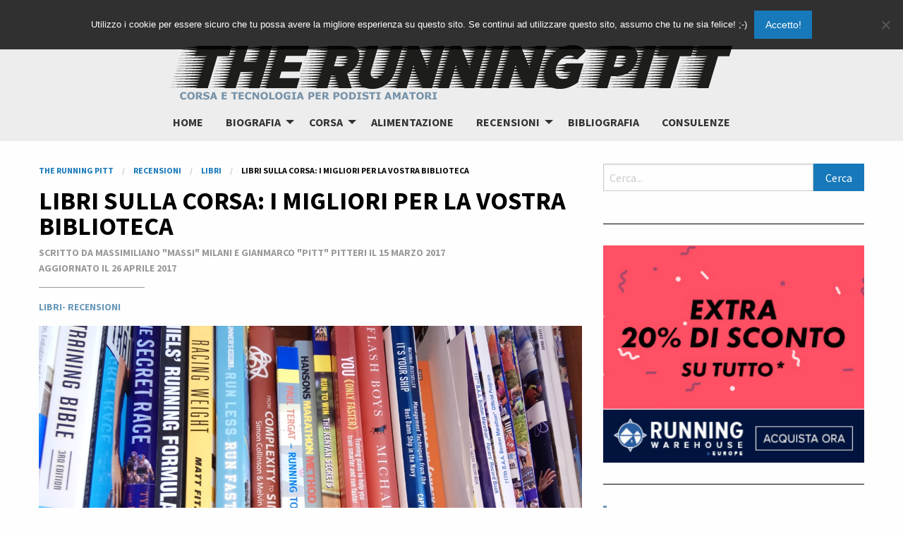

--- FILE ---
content_type: text/html; charset=UTF-8
request_url: https://therunningpitt.com/2017/03/libri-sulla-corsa-migliori-la-vostra-biblioteca.html
body_size: 18366
content:

<!doctype html>

  <html class="no-js"  lang="it-IT">

	<head>
		<meta charset="utf-8">
		
		<!-- Force IE to use the latest rendering engine available -->
		<meta http-equiv="X-UA-Compatible" content="IE=edge">

		<!-- Mobile Meta -->
		<meta name="viewport" content="width=device-width, initial-scale=1.0">
		<meta class="foundation-mq">
		
		<!-- If Site Icon isn't set in customizer -->
		
		<link rel="pingback" href="https://therunningpitt.com/xmlrpc.php">

		<title>Libri sulla corsa: i migliori per la vostra biblioteca - The Running Pitt</title>

<!-- This site is optimized with the Yoast SEO plugin v13.4.1 - https://yoast.com/wordpress/plugins/seo/ -->
<meta name="description" content="La scelta dei migliori dodici libri in italiano sulla corsa per ottimizzare la vostra prestazione o semplicemente per correre senza infortuni tutta la vita"/>
<meta name="robots" content="max-snippet:-1, max-image-preview:large, max-video-preview:-1"/>
<link rel="canonical" href="https://therunningpitt.com/2017/03/libri-sulla-corsa-migliori-la-vostra-biblioteca.html" />
<meta property="og:locale" content="it_IT" />
<meta property="og:type" content="article" />
<meta property="og:title" content="Libri sulla corsa: i migliori per la vostra biblioteca - The Running Pitt" />
<meta property="og:description" content="La scelta dei migliori dodici libri in italiano sulla corsa per ottimizzare la vostra prestazione o semplicemente per correre senza infortuni tutta la vita" />
<meta property="og:url" content="https://therunningpitt.com/2017/03/libri-sulla-corsa-migliori-la-vostra-biblioteca.html" />
<meta property="og:site_name" content="The Running Pitt" />
<meta property="article:publisher" content="https://www.facebook.com/TheRunningPitt/" />
<meta property="article:tag" content="Massi Milani" />
<meta property="article:section" content="Recensioni" />
<meta property="article:published_time" content="2017-03-15T08:11:26+00:00" />
<meta property="article:modified_time" content="2017-04-26T12:57:36+00:00" />
<meta property="og:updated_time" content="2017-04-26T12:57:36+00:00" />
<meta property="og:image" content="https://therunningpitt.com/wp-content/uploads/2017/03/biblioteca-libri-sulla-corsa-00.jpg" />
<meta property="og:image:secure_url" content="https://therunningpitt.com/wp-content/uploads/2017/03/biblioteca-libri-sulla-corsa-00.jpg" />
<meta property="og:image:width" content="1262" />
<meta property="og:image:height" content="710" />
<meta name="twitter:card" content="summary" />
<meta name="twitter:description" content="La scelta dei migliori dodici libri in italiano sulla corsa per ottimizzare la vostra prestazione o semplicemente per correre senza infortuni tutta la vita" />
<meta name="twitter:title" content="Libri sulla corsa: i migliori per la vostra biblioteca - The Running Pitt" />
<meta name="twitter:site" content="@gmpitt" />
<meta name="twitter:image" content="https://therunningpitt.com/wp-content/uploads/2017/03/biblioteca-libri-sulla-corsa-00.jpg" />
<meta name="twitter:creator" content="@gmpitt" />
<script type='application/ld+json' class='yoast-schema-graph yoast-schema-graph--main'>{"@context":"https://schema.org","@graph":[{"@type":["Person","Organization"],"@id":"https://therunningpitt.com/#/schema/person/e0b6c82992aa5fb40761216579dd6376","name":"Gianmarco \"Pitt\" Pitteri","image":{"@type":"ImageObject","@id":"https://therunningpitt.com/#personlogo","inLanguage":"it-IT","url":"https://therunningpitt.com/wp-content/uploads/2014/04/logo.png","width":800,"height":988,"caption":"Gianmarco \"Pitt\" Pitteri"},"logo":{"@id":"https://therunningpitt.com/#personlogo"},"sameAs":[]},{"@type":"WebSite","@id":"https://therunningpitt.com/#website","url":"https://therunningpitt.com/","name":"The Running Pitt","inLanguage":"it-IT","description":"Corsa, allenamento, alimentazione, scarpe e orologi GPS dei podisti amatori che vogliono migliorare le prestazioni in maratona e nelle altre distanze. Corri con Pitt e Massi.","publisher":{"@id":"https://therunningpitt.com/#/schema/person/e0b6c82992aa5fb40761216579dd6376"},"potentialAction":[{"@type":"SearchAction","target":"https://therunningpitt.com/?s={search_term_string}","query-input":"required name=search_term_string"}]},{"@type":"ImageObject","@id":"https://therunningpitt.com/2017/03/libri-sulla-corsa-migliori-la-vostra-biblioteca.html#primaryimage","inLanguage":"it-IT","url":"https://therunningpitt.com/wp-content/uploads/2017/03/biblioteca-libri-sulla-corsa-00.jpg","width":1262,"height":710,"caption":"Libri sulla corsa"},{"@type":"WebPage","@id":"https://therunningpitt.com/2017/03/libri-sulla-corsa-migliori-la-vostra-biblioteca.html#webpage","url":"https://therunningpitt.com/2017/03/libri-sulla-corsa-migliori-la-vostra-biblioteca.html","name":"Libri sulla corsa: i migliori per la vostra biblioteca - The Running Pitt","isPartOf":{"@id":"https://therunningpitt.com/#website"},"inLanguage":"it-IT","primaryImageOfPage":{"@id":"https://therunningpitt.com/2017/03/libri-sulla-corsa-migliori-la-vostra-biblioteca.html#primaryimage"},"datePublished":"2017-03-15T08:11:26+00:00","dateModified":"2017-04-26T12:57:36+00:00","description":"La scelta dei migliori dodici libri in italiano sulla corsa per ottimizzare la vostra prestazione o semplicemente per correre senza infortuni tutta la vita","potentialAction":[{"@type":"ReadAction","target":["https://therunningpitt.com/2017/03/libri-sulla-corsa-migliori-la-vostra-biblioteca.html"]}]},{"@type":"Article","@id":"https://therunningpitt.com/2017/03/libri-sulla-corsa-migliori-la-vostra-biblioteca.html#article","isPartOf":{"@id":"https://therunningpitt.com/2017/03/libri-sulla-corsa-migliori-la-vostra-biblioteca.html#webpage"},"author":{"@id":"https://therunningpitt.com/#/schema/person/3ee6526daa55580cf323a9c05f3ac884"},"headline":"Libri sulla corsa: i migliori per la vostra biblioteca","datePublished":"2017-03-15T08:11:26+00:00","dateModified":"2017-04-26T12:57:36+00:00","commentCount":"9","mainEntityOfPage":{"@id":"https://therunningpitt.com/2017/03/libri-sulla-corsa-migliori-la-vostra-biblioteca.html#webpage"},"publisher":{"@id":"https://therunningpitt.com/#/schema/person/e0b6c82992aa5fb40761216579dd6376"},"image":{"@id":"https://therunningpitt.com/2017/03/libri-sulla-corsa-migliori-la-vostra-biblioteca.html#primaryimage"},"keywords":"Massi Milani","articleSection":"Libri,Recensioni","inLanguage":"it-IT","potentialAction":[{"@type":"CommentAction","name":"Comment","target":["https://therunningpitt.com/2017/03/libri-sulla-corsa-migliori-la-vostra-biblioteca.html#respond"]}]},{"@type":["Person"],"@id":"https://therunningpitt.com/#/schema/person/3ee6526daa55580cf323a9c05f3ac884","name":"Massimiliano \"Massi\" Milani e Gianmarco \"Pitt\" Pitteri","image":{"@type":"ImageObject","@id":"https://therunningpitt.com/#authorlogo","inLanguage":"it-IT","url":"https://therunningpitt.com/wp-content/uploads/2014/04/logo.png","width":800,"height":988,"caption":"Massimiliano \"Massi\" Milani e Gianmarco \"Pitt\" Pitteri"},"sameAs":[]}]}</script>
<!-- / Yoast SEO plugin. -->

<link rel='dns-prefetch' href='//platform-api.sharethis.com' />
<link rel='dns-prefetch' href='//s.w.org' />
<link rel="alternate" type="application/rss+xml" title="The Running Pitt &raquo; Feed" href="https://therunningpitt.com/feed" />
<link rel="alternate" type="application/rss+xml" title="The Running Pitt &raquo; Feed dei commenti" href="https://therunningpitt.com/comments/feed" />
<link rel="alternate" type="application/rss+xml" title="The Running Pitt &raquo; Libri sulla corsa: i migliori per la vostra biblioteca Feed dei commenti" href="https://therunningpitt.com/2017/03/libri-sulla-corsa-migliori-la-vostra-biblioteca.html/feed" />
		<script type="text/javascript">
			window._wpemojiSettings = {"baseUrl":"https:\/\/s.w.org\/images\/core\/emoji\/12.0.0-1\/72x72\/","ext":".png","svgUrl":"https:\/\/s.w.org\/images\/core\/emoji\/12.0.0-1\/svg\/","svgExt":".svg","source":{"concatemoji":"https:\/\/therunningpitt.com\/wp-includes\/js\/wp-emoji-release.min.js?ver=5.2.21"}};
			!function(e,a,t){var n,r,o,i=a.createElement("canvas"),p=i.getContext&&i.getContext("2d");function s(e,t){var a=String.fromCharCode;p.clearRect(0,0,i.width,i.height),p.fillText(a.apply(this,e),0,0);e=i.toDataURL();return p.clearRect(0,0,i.width,i.height),p.fillText(a.apply(this,t),0,0),e===i.toDataURL()}function c(e){var t=a.createElement("script");t.src=e,t.defer=t.type="text/javascript",a.getElementsByTagName("head")[0].appendChild(t)}for(o=Array("flag","emoji"),t.supports={everything:!0,everythingExceptFlag:!0},r=0;r<o.length;r++)t.supports[o[r]]=function(e){if(!p||!p.fillText)return!1;switch(p.textBaseline="top",p.font="600 32px Arial",e){case"flag":return s([55356,56826,55356,56819],[55356,56826,8203,55356,56819])?!1:!s([55356,57332,56128,56423,56128,56418,56128,56421,56128,56430,56128,56423,56128,56447],[55356,57332,8203,56128,56423,8203,56128,56418,8203,56128,56421,8203,56128,56430,8203,56128,56423,8203,56128,56447]);case"emoji":return!s([55357,56424,55356,57342,8205,55358,56605,8205,55357,56424,55356,57340],[55357,56424,55356,57342,8203,55358,56605,8203,55357,56424,55356,57340])}return!1}(o[r]),t.supports.everything=t.supports.everything&&t.supports[o[r]],"flag"!==o[r]&&(t.supports.everythingExceptFlag=t.supports.everythingExceptFlag&&t.supports[o[r]]);t.supports.everythingExceptFlag=t.supports.everythingExceptFlag&&!t.supports.flag,t.DOMReady=!1,t.readyCallback=function(){t.DOMReady=!0},t.supports.everything||(n=function(){t.readyCallback()},a.addEventListener?(a.addEventListener("DOMContentLoaded",n,!1),e.addEventListener("load",n,!1)):(e.attachEvent("onload",n),a.attachEvent("onreadystatechange",function(){"complete"===a.readyState&&t.readyCallback()})),(n=t.source||{}).concatemoji?c(n.concatemoji):n.wpemoji&&n.twemoji&&(c(n.twemoji),c(n.wpemoji)))}(window,document,window._wpemojiSettings);
		</script>
		<style type="text/css">
img.wp-smiley,
img.emoji {
	display: inline !important;
	border: none !important;
	box-shadow: none !important;
	height: 1em !important;
	width: 1em !important;
	margin: 0 .07em !important;
	vertical-align: -0.1em !important;
	background: none !important;
	padding: 0 !important;
}
</style>
	<link rel='stylesheet' id='wp-block-library-css'  href='https://therunningpitt.com/wp-includes/css/dist/block-library/style.min.css?x93715&amp;ver=5.2.21' type='text/css' media='all' />
<link rel='stylesheet' id='cookie-notice-front-css'  href='https://therunningpitt.com/wp-content/plugins/cookie-notice/css/front.min.css?x93715&amp;ver=2.5.4' type='text/css' media='all' />
<link rel='stylesheet' id='share-this-share-buttons-sticky-css'  href='https://therunningpitt.com/wp-content/plugins/sharethis-share-buttons/css/mu-style.css?x93715&amp;ver=1650533062' type='text/css' media='all' />
<link rel='stylesheet' id='wp_review-style-css'  href='https://therunningpitt.com/wp-content/plugins/wp-review/public/css/wp-review.css?x93715&amp;ver=5.3.5' type='text/css' media='all' />
<link rel='stylesheet' id='foundation-css-css'  href='https://therunningpitt.com/wp-content/themes/therunningpitt-master/foundation-sites/dist/css/foundation.min.css?x93715&amp;ver=6.4.1' type='text/css' media='all' />
<link rel='stylesheet' id='site-css-css'  href='https://therunningpitt.com/wp-content/themes/therunningpitt-master/assets/styles/style.css?x93715&amp;ver=1519119703' type='text/css' media='all' />
<script type='text/javascript'>
var cnArgs = {"ajaxUrl":"https:\/\/therunningpitt.com\/wp-admin\/admin-ajax.php","nonce":"ebdc19f866","hideEffect":"fade","position":"top","onScroll":true,"onScrollOffset":100,"onClick":false,"cookieName":"cookie_notice_accepted","cookieTime":15811200,"cookieTimeRejected":2592000,"globalCookie":false,"redirection":false,"cache":true,"revokeCookies":false,"revokeCookiesOpt":"automatic"};
</script>
<script type='text/javascript' src='https://therunningpitt.com/wp-content/plugins/cookie-notice/js/front.min.js?x93715&amp;ver=2.5.4'></script>
<script type='text/javascript' src='//platform-api.sharethis.com/js/sharethis.js?ver=1.5.7#property=5a9fb2539c502900133c1a8e&#038;product=inline-buttons'></script>
<script type='text/javascript' src='https://therunningpitt.com/wp-includes/js/jquery/jquery.js?x93715&amp;ver=1.12.4-wp'></script>
<script type='text/javascript' src='https://therunningpitt.com/wp-includes/js/jquery/jquery-migrate.min.js?x93715&amp;ver=1.4.1'></script>
<link rel='https://api.w.org/' href='https://therunningpitt.com/wp-json/' />
<link rel='shortlink' href='https://therunningpitt.com/?p=5349' />
<link rel="alternate" type="application/json+oembed" href="https://therunningpitt.com/wp-json/oembed/1.0/embed?url=https%3A%2F%2Ftherunningpitt.com%2F2017%2F03%2Flibri-sulla-corsa-migliori-la-vostra-biblioteca.html" />
<link rel="alternate" type="text/xml+oembed" href="https://therunningpitt.com/wp-json/oembed/1.0/embed?url=https%3A%2F%2Ftherunningpitt.com%2F2017%2F03%2Flibri-sulla-corsa-migliori-la-vostra-biblioteca.html&#038;format=xml" />
<link rel="icon" href="https://therunningpitt.com/wp-content/uploads/2018/03/cropped-apple-icon-touch-125x125.png" sizes="32x32" />
<link rel="icon" href="https://therunningpitt.com/wp-content/uploads/2018/03/cropped-apple-icon-touch-300x300.png" sizes="192x192" />
<link rel="apple-touch-icon-precomposed" href="https://therunningpitt.com/wp-content/uploads/2018/03/cropped-apple-icon-touch-300x300.png" />
<meta name="msapplication-TileImage" content="https://therunningpitt.com/wp-content/uploads/2018/03/cropped-apple-icon-touch-300x300.png" />

		<script>
          (function(i,s,o,g,r,a,m){i['GoogleAnalyticsObject']=r;i[r]=i[r]||function(){
          (i[r].q=i[r].q||[]).push(arguments)},i[r].l=1*new Date();a=s.createElement(o),
          m=s.getElementsByTagName(o)[0];a.async=1;a.src=g;m.parentNode.insertBefore(a,m)
          })(window,document,'script','//www.google-analytics.com/analytics.js','ga');
        
          ga('create', 'UA-41563719-1', 'therunningpitt.com');
          ga('send', 'pageview');
        
                <script defer src="https://use.fontawesome.com/releases/v5.0.8/js/all.js"></script>

	</head>
			
	<body data-rsssl=1 class="post-template-default single single-post postid-5349 single-format-standard cookies-not-set">

		<div class="off-canvas-wrapper">
			
			<!-- Load off-canvas container. Feel free to remove if not using. -->			
			
<div class="off-canvas position-right" id="off-canvas" data-off-canvas>
	<ul id="menu-principale" class="vertical menu accordion-menu" data-accordion-menu><li id="menu-item-440" class="menu-item menu-item-type-custom menu-item-object-custom menu-item-home menu-item-440"><a href="https://therunningpitt.com/">home</a></li>
<li id="menu-item-6857" class="menu-item menu-item-type-taxonomy menu-item-object-category menu-item-has-children menu-item-6857"><a href="https://therunningpitt.com/category/biografia">Biografia</a>
<ul class="vertical menu">
	<li id="menu-item-7136" class="menu-item menu-item-type-post_type menu-item-object-page menu-item-7136"><a href="https://therunningpitt.com/chi-siamo">Chi siamo</a></li>
	<li id="menu-item-437" class="menu-item menu-item-type-post_type menu-item-object-page menu-item-437"><a href="https://therunningpitt.com/biografia">Biografia “Pitt”</a></li>
	<li id="menu-item-5613" class="menu-item menu-item-type-post_type menu-item-object-page menu-item-5613"><a href="https://therunningpitt.com/biografia-massi">Biografia &#8220;Massi&#8221;</a></li>
	<li id="menu-item-8090" class="menu-item menu-item-type-taxonomy menu-item-object-category menu-item-has-children menu-item-8090"><a href="https://therunningpitt.com/category/collaboratori">Collaboratori</a>
	<ul class="vertical menu">
		<li id="menu-item-8091" class="menu-item menu-item-type-post_type menu-item-object-page menu-item-8091"><a href="https://therunningpitt.com/biografia-andrea-giurgiovich">Biografia Andrea Giurgiovich</a></li>
		<li id="menu-item-8190" class="menu-item menu-item-type-post_type menu-item-object-page menu-item-8190"><a href="https://therunningpitt.com/biografia-andrea-soffientini">Biografia Andrea Soffientini</a></li>
		<li id="menu-item-8092" class="menu-item menu-item-type-post_type menu-item-object-page menu-item-8092"><a href="https://therunningpitt.com/biografia-cesare-picco">Biografia Cesare Picco</a></li>
		<li id="menu-item-8929" class="menu-item menu-item-type-post_type menu-item-object-page menu-item-8929"><a href="https://therunningpitt.com/biografia-cosimo-run-bertotto">Biografia Cosimo Run Bertotto</a></li>
		<li id="menu-item-8191" class="menu-item menu-item-type-post_type menu-item-object-page menu-item-8191"><a href="https://therunningpitt.com/biografia-corrado-pronzati">Biografia Corrado Pronzati</a></li>
		<li id="menu-item-8093" class="menu-item menu-item-type-post_type menu-item-object-page menu-item-8093"><a href="https://therunningpitt.com/biografia-diego-saltalamacchia">Biografia Diego Saltalamacchia</a></li>
		<li id="menu-item-8094" class="menu-item menu-item-type-post_type menu-item-object-page menu-item-8094"><a href="https://therunningpitt.com/biografia-marco-altini">Biografia Marco Altini</a></li>
		<li id="menu-item-8095" class="menu-item menu-item-type-post_type menu-item-object-page menu-item-8095"><a href="https://therunningpitt.com/biografia-massimiliano-doria">Biografia Massimiliano Doria</a></li>
		<li id="menu-item-8096" class="menu-item menu-item-type-post_type menu-item-object-page menu-item-8096"><a href="https://therunningpitt.com/biografia-maurizio-zugna">Biografia Maurizio Zugna</a></li>
	</ul>
</li>
</ul>
</li>
<li id="menu-item-3774" class="menu-item menu-item-type-taxonomy menu-item-object-category menu-item-has-children menu-item-3774"><a href="https://therunningpitt.com/category/corsa">Corsa</a>
<ul class="vertical menu">
	<li id="menu-item-438" class="menu-item menu-item-type-taxonomy menu-item-object-category menu-item-438"><a href="https://therunningpitt.com/category/corsa/allenamenti">Allenamenti</a></li>
	<li id="menu-item-3777" class="menu-item menu-item-type-custom menu-item-object-custom menu-item-3777"><a href="https://therunningpitt.com/tag/post-tecnico">Articoli tecnici</a></li>
	<li id="menu-item-436" class="menu-item menu-item-type-taxonomy menu-item-object-category menu-item-has-children menu-item-436"><a href="https://therunningpitt.com/category/corsa/gare">Gare &#8220;Pitt&#8221;</a>
	<ul class="vertical menu">
		<li id="menu-item-588" class="menu-item menu-item-type-taxonomy menu-item-object-category menu-item-588"><a href="https://therunningpitt.com/category/corsa/gare">Racconti</a></li>
		<li id="menu-item-587" class="menu-item menu-item-type-post_type menu-item-object-page menu-item-587"><a href="https://therunningpitt.com/risultati">Risultati (in grassetto i PB)</a></li>
	</ul>
</li>
	<li id="menu-item-3775" class="menu-item menu-item-type-custom menu-item-object-custom menu-item-3775"><a href="https://therunningpitt.com/tag/massi-milani">Articoli &#8220;Massi&#8221;</a></li>
</ul>
</li>
<li id="menu-item-572" class="menu-item menu-item-type-taxonomy menu-item-object-category menu-item-572"><a href="https://therunningpitt.com/category/alimentazione">Alimentazione</a></li>
<li id="menu-item-434" class="menu-item menu-item-type-taxonomy menu-item-object-category current-post-ancestor current-menu-parent current-post-parent menu-item-has-children menu-item-434"><a href="https://therunningpitt.com/category/recensioni">Recensioni</a>
<ul class="vertical menu">
	<li id="menu-item-432" class="menu-item menu-item-type-taxonomy menu-item-object-category menu-item-432"><a href="https://therunningpitt.com/category/recensioni/abbigliamento">Abbigliamento</a></li>
	<li id="menu-item-433" class="menu-item menu-item-type-taxonomy menu-item-object-category menu-item-433"><a href="https://therunningpitt.com/category/recensioni/accessori">Accessori</a></li>
	<li id="menu-item-431" class="menu-item menu-item-type-taxonomy menu-item-object-category current-post-ancestor current-menu-parent current-post-parent menu-item-431"><a href="https://therunningpitt.com/category/recensioni/libri">Libri</a></li>
	<li id="menu-item-435" class="menu-item menu-item-type-taxonomy menu-item-object-category menu-item-435"><a href="https://therunningpitt.com/category/recensioni/scarpe">Scarpe</a></li>
</ul>
</li>
<li id="menu-item-583" class="menu-item menu-item-type-post_type menu-item-object-page menu-item-583"><a href="https://therunningpitt.com/bibliografia">Bibliografia</a></li>
<li id="menu-item-3265" class="menu-item menu-item-type-post_type menu-item-object-page menu-item-3265"><a href="https://therunningpitt.com/consulenze">Consulenze</a></li>
</ul></div>			
			<div class="off-canvas-content" data-off-canvas-content>
				
				<header class="header subnav-hero-section" role="banner">
                    	<a href="https://therunningpitt.com" title="The Running Pitt" rel="home">
                        	<img src="https://therunningpitt.com/wp-content/themes/therunningpitt-master/assets/images/logo_runningpitt.png" title="The Running Pitt" />
                        </a>
					 <!-- This navs will be applied to the topbar, above all content 
						  To see additional nav styles, visit the /parts directory -->
					 
<div class="top-bar" id="top-bar-menu">
	<div class="top-bar-left show-for-large">
		<ul id="menu-principale-1" class="medium-horizontal menu" data-responsive-menu="accordion medium-dropdown"><li class="menu-item menu-item-type-custom menu-item-object-custom menu-item-home menu-item-440"><a href="https://therunningpitt.com/">home</a></li>
<li class="menu-item menu-item-type-taxonomy menu-item-object-category menu-item-has-children menu-item-6857"><a href="https://therunningpitt.com/category/biografia">Biografia</a>
<ul class="menu">
	<li class="menu-item menu-item-type-post_type menu-item-object-page menu-item-7136"><a href="https://therunningpitt.com/chi-siamo">Chi siamo</a></li>
	<li class="menu-item menu-item-type-post_type menu-item-object-page menu-item-437"><a href="https://therunningpitt.com/biografia">Biografia “Pitt”</a></li>
	<li class="menu-item menu-item-type-post_type menu-item-object-page menu-item-5613"><a href="https://therunningpitt.com/biografia-massi">Biografia &#8220;Massi&#8221;</a></li>
	<li class="menu-item menu-item-type-taxonomy menu-item-object-category menu-item-has-children menu-item-8090"><a href="https://therunningpitt.com/category/collaboratori">Collaboratori</a>
	<ul class="menu">
		<li class="menu-item menu-item-type-post_type menu-item-object-page menu-item-8091"><a href="https://therunningpitt.com/biografia-andrea-giurgiovich">Biografia Andrea Giurgiovich</a></li>
		<li class="menu-item menu-item-type-post_type menu-item-object-page menu-item-8190"><a href="https://therunningpitt.com/biografia-andrea-soffientini">Biografia Andrea Soffientini</a></li>
		<li class="menu-item menu-item-type-post_type menu-item-object-page menu-item-8092"><a href="https://therunningpitt.com/biografia-cesare-picco">Biografia Cesare Picco</a></li>
		<li class="menu-item menu-item-type-post_type menu-item-object-page menu-item-8929"><a href="https://therunningpitt.com/biografia-cosimo-run-bertotto">Biografia Cosimo Run Bertotto</a></li>
		<li class="menu-item menu-item-type-post_type menu-item-object-page menu-item-8191"><a href="https://therunningpitt.com/biografia-corrado-pronzati">Biografia Corrado Pronzati</a></li>
		<li class="menu-item menu-item-type-post_type menu-item-object-page menu-item-8093"><a href="https://therunningpitt.com/biografia-diego-saltalamacchia">Biografia Diego Saltalamacchia</a></li>
		<li class="menu-item menu-item-type-post_type menu-item-object-page menu-item-8094"><a href="https://therunningpitt.com/biografia-marco-altini">Biografia Marco Altini</a></li>
		<li class="menu-item menu-item-type-post_type menu-item-object-page menu-item-8095"><a href="https://therunningpitt.com/biografia-massimiliano-doria">Biografia Massimiliano Doria</a></li>
		<li class="menu-item menu-item-type-post_type menu-item-object-page menu-item-8096"><a href="https://therunningpitt.com/biografia-maurizio-zugna">Biografia Maurizio Zugna</a></li>
	</ul>
</li>
</ul>
</li>
<li class="menu-item menu-item-type-taxonomy menu-item-object-category menu-item-has-children menu-item-3774"><a href="https://therunningpitt.com/category/corsa">Corsa</a>
<ul class="menu">
	<li class="menu-item menu-item-type-taxonomy menu-item-object-category menu-item-438"><a href="https://therunningpitt.com/category/corsa/allenamenti">Allenamenti</a></li>
	<li class="menu-item menu-item-type-custom menu-item-object-custom menu-item-3777"><a href="https://therunningpitt.com/tag/post-tecnico">Articoli tecnici</a></li>
	<li class="menu-item menu-item-type-taxonomy menu-item-object-category menu-item-has-children menu-item-436"><a href="https://therunningpitt.com/category/corsa/gare">Gare &#8220;Pitt&#8221;</a>
	<ul class="menu">
		<li class="menu-item menu-item-type-taxonomy menu-item-object-category menu-item-588"><a href="https://therunningpitt.com/category/corsa/gare">Racconti</a></li>
		<li class="menu-item menu-item-type-post_type menu-item-object-page menu-item-587"><a href="https://therunningpitt.com/risultati">Risultati (in grassetto i PB)</a></li>
	</ul>
</li>
	<li class="menu-item menu-item-type-custom menu-item-object-custom menu-item-3775"><a href="https://therunningpitt.com/tag/massi-milani">Articoli &#8220;Massi&#8221;</a></li>
</ul>
</li>
<li class="menu-item menu-item-type-taxonomy menu-item-object-category menu-item-572"><a href="https://therunningpitt.com/category/alimentazione">Alimentazione</a></li>
<li class="menu-item menu-item-type-taxonomy menu-item-object-category current-post-ancestor current-menu-parent current-post-parent menu-item-has-children menu-item-434"><a href="https://therunningpitt.com/category/recensioni">Recensioni</a>
<ul class="menu">
	<li class="menu-item menu-item-type-taxonomy menu-item-object-category menu-item-432"><a href="https://therunningpitt.com/category/recensioni/abbigliamento">Abbigliamento</a></li>
	<li class="menu-item menu-item-type-taxonomy menu-item-object-category menu-item-433"><a href="https://therunningpitt.com/category/recensioni/accessori">Accessori</a></li>
	<li class="menu-item menu-item-type-taxonomy menu-item-object-category current-post-ancestor current-menu-parent current-post-parent menu-item-431"><a href="https://therunningpitt.com/category/recensioni/libri">Libri</a></li>
	<li class="menu-item menu-item-type-taxonomy menu-item-object-category menu-item-435"><a href="https://therunningpitt.com/category/recensioni/scarpe">Scarpe</a></li>
</ul>
</li>
<li class="menu-item menu-item-type-post_type menu-item-object-page menu-item-583"><a href="https://therunningpitt.com/bibliografia">Bibliografia</a></li>
<li class="menu-item menu-item-type-post_type menu-item-object-page menu-item-3265"><a href="https://therunningpitt.com/consulenze">Consulenze</a></li>
</ul>	
	</div>
	<div class="top-bar-right float-right hide-for-large">
		<ul class="menu">
			<li><button class="menu-icon" type="button" data-toggle="off-canvas"></button></li>
			<!-- <li><a data-toggle="off-canvas">Menu</a></li> -->
		</ul>
	</div>
</div>	 	
				</header> <!-- end .header -->			
<div class="content">

	<div class="inner-content">
    
        <div class="grid-container">

			<div class="grid-x grid-margin-x">
               
                <main class="main small-12 medium-8 large-8 cell" role="main">
                
                                    
                        
<nav aria-label="You are here:" role="navigation"><ul class="breadcrumbs"><!-- Breadcrumb NavXT 7.2.0 -->
<li><a property="item" typeof="WebPage" title="Vai a The Running Pitt." href="https://therunningpitt.com" class="home"><span property="name">The Running Pitt</span></a><meta property="position" content="1"></li><li><a property="item" typeof="WebPage" title="Vai agli archivi della categoria Recensioni." href="https://therunningpitt.com/category/recensioni" class="taxonomy category"><span property="name">Recensioni</span></a><meta property="position" content="2"></li><li><a property="item" typeof="WebPage" title="Vai agli archivi della categoria Libri." href="https://therunningpitt.com/category/recensioni/libri" class="taxonomy category"><span property="name">Libri</span></a><meta property="position" content="3"></li><li><span property="name">Libri sulla corsa: i migliori per la vostra biblioteca</span><meta property="position" content="4"></li></nav></ul>
<article id="post-5349" class="post-5349 post type-post status-publish format-standard has-post-thumbnail hentry category-libri category-recensioni tag-massi-milani" role="article" itemscope itemtype="http://schema.org/BlogPosting">
						
	<header class="article-header">	
		<h1 class="entry-title single-title" itemprop="headline">Libri sulla corsa: i migliori per la vostra biblioteca</h1>
		 
<p class="byline author">
	Scritto da Massimiliano "Massi" Milani e Gianmarco "Pitt" Pitteri il 15 Marzo 2017<br>
    Aggiornato il 26 Aprile 2017</p>
<p class="byline">
	<a href="https://therunningpitt.com/category/recensioni/libri" rel="category tag">Libri</a>- <a href="https://therunningpitt.com/category/recensioni" rel="category tag">Recensioni</a></p>
    </header> <!-- end article header -->
					
    <section class="entry-content" itemprop="articleBody">
		<img width="1262" height="710" src="https://therunningpitt.com/wp-content/uploads/2017/03/biblioteca-libri-sulla-corsa-00.jpg" class="attachment-share size-share wp-post-image" alt="Libri sulla corsa" srcset="https://therunningpitt.com/wp-content/uploads/2017/03/biblioteca-libri-sulla-corsa-00.jpg 1262w, https://therunningpitt.com/wp-content/uploads/2017/03/biblioteca-libri-sulla-corsa-00-300x169.jpg 300w, https://therunningpitt.com/wp-content/uploads/2017/03/biblioteca-libri-sulla-corsa-00-768x432.jpg 768w, https://therunningpitt.com/wp-content/uploads/2017/03/biblioteca-libri-sulla-corsa-00-1024x576.jpg 1024w" sizes="(max-width: 1262px) 100vw, 1262px" />		<hr />
		<div class="sharethis-inline-share-buttons"></div>        <hr />
		<p>Piccolo aggiornamento di <a href="https://therunningpitt.com/tag/massi-milani">&#8220;Massi&#8221; Milani</a> sui libri consigliati&#8230; prima o poi aggiornerò la <a href="https://therunningpitt.com/bibliografia">bibliografia podistica</a> con tutti i testi mancanti!</p>
<p><em>Quali sono i migliori libri sulla corsa? Tempo fa Gianmarco scrisse un post molto interessante sui suoi <a href="https://therunningpitt.com/2011/08/la-mia-bibliografia-podistica.html">libri preferiti sulla corsa</a>. A distanza di oltre cinque anni ci sembra opportuno aggiornarlo, partendo però dalla solita domanda. In effetti molti podisti amatori continuano a chiederci &#8220;Quale libro ci consigliate sulla corsa?&#8221;. Il nostro blog è attento all&#8217;evoluzione delle tecniche di corsa, alle scelte d&#8217;alimentazione per lo sportivo, alle nuove tecnologie, ai GPS della corsa e accessori, oltre a tutto quello che può aiutare i podisti amatori a migliorare conoscenze e modo d&#8217;allenarsi. Negli ultimi anni alcuni libri oramai &#8220;classici&#8221; si sono evoluti moltissimo. E quindi la domanda sorge spontanea, quale libro mettere nel 2017 negli scaffali della vostra biblioteca e quale salvare nei vostri lettori elettronici tipo Kindle?</p>
<h1>Libri sulla corsa, quali scegliere?</h1>
<p><a href="https://therunningpitt.com/wp-content/uploads/2017/03/classifica-libri-sulla-corsa-02.png"><img src="https://therunningpitt.com/wp-content/uploads/2017/03/classifica-libri-sulla-corsa-02-300x213.png" alt="Libri sulla corsa" width="300" height="213" class="alignleft size-medium wp-image-5358" srcset="https://therunningpitt.com/wp-content/uploads/2017/03/classifica-libri-sulla-corsa-02-300x213.png 300w, https://therunningpitt.com/wp-content/uploads/2017/03/classifica-libri-sulla-corsa-02-768x545.png 768w, https://therunningpitt.com/wp-content/uploads/2017/03/classifica-libri-sulla-corsa-02-1024x727.png 1024w, https://therunningpitt.com/wp-content/uploads/2017/03/classifica-libri-sulla-corsa-02.png 1249w" sizes="(max-width: 300px) 100vw, 300px" /></a>La motivazione per preparare una classifica dei libri sulla corsa è palese. Da un lato, su Internet si trovano una marea di articoli, consigli, tabelle riguardo al mondo della corsa. Di <strong>libri sulla corsa</strong> in particolare ne esistono un&#8217;infinità: andando in una libreria cittadina sugli scaffali ne troverete almeno una decina, mentre su Amazon moltiplicate il numero per dieci in italiano, e per cinquecento nella sezione inglese. Internet è utile come strumento di selezione. Proprio per la complessità della scelta del miglior libro sulla corsa, bisognerebbe selezionare le fonti soprattutto confrontandole. Inoltre comprare tutti i libri disponibili è impossibile: a meno che non siate veramente appassionati come noi, vi suggeriamo di limitare la scelta ai top 12, quattro per argomento. Oppure aspettate la prossima edizione delle novità, solitamente prevista a luglio e dicembre di ogni anno, oltre alle <a href="https://therunningpitt.com/category/recensioni/libri">recensioni dettagliate dei libri</a>. Infine, nella sezione dedicata troverete la <a href="https://therunningpitt.com/bibliografia">bibliografia completa sulla corsa</a>.</p>
<p>Quali sono i libri sulla corsa che suggeriamo di leggere? Oppure state preparando una maratona? Cercate un libro che vi aiuti a capire come correre per stare bene o per dimagrire? Vorreste consigli sulla tecnica di corsa oppure per correre più velocemente o addirittura per vincere? Di seguito abbiamo elencato la classifica dei libri in italiano più interessanti, suddivisi per argomento e ordinati in base a una nostra classifica personale, che tiene in considerazione il livello di novità della materia trattata, la profondità dell&#8217;analisi, la qualità dei contenuti e infine il rapporto qualità/prezzo.</p>
<h2>I PIÙ BEI LIBRI SULL&#8217;ALLENAMENTO</h2>
<p>Non sono tantissimi i libri sulla corsa che trattano argomenti di allenamenti e preparazione. A nostro parere, i migliori sono quelli di Albanesi, Pizzolato e Pappa perché, a loro modo e in maniera differente, vi aiuteranno ad avere consapevolezza sulle tecniche di corsa, sulle tabelle di preparazione, oppure sul miglioramento della vostra prestazione in gara.</p>
<p><a href="https://therunningpitt.com/wp-content/uploads/2017/03/manualecorsa-albanesi-03.jpg"><img src="https://therunningpitt.com/wp-content/uploads/2017/03/manualecorsa-albanesi-03-176x300.jpg" alt="Libri sulla corsa" width="176" height="300" class="alignleft size-medium wp-image-5362" srcset="https://therunningpitt.com/wp-content/uploads/2017/03/manualecorsa-albanesi-03-176x300.jpg 176w, https://therunningpitt.com/wp-content/uploads/2017/03/manualecorsa-albanesi-03.jpg 370w" sizes="(max-width: 176px) 100vw, 176px" /></a><strong>1. Roberto Albanesi – <a href="http://amzn.to/29ESyrO" target="_blank">Il manuale completo della corsa</a></strong><br />
Testo molto completo, con solidissime basi scientifiche, consigliato sia per il principiante, sia per il professionista e l&#8217;allenatore. Se non avete la possibilità di leggere il libro del professore sudafricano <a href="http://amzn.to/1ZwIqS6" target="_blank">Tim Noakes</a>, l&#8217;alternativa è il manuale dell&#8217;ingegnere Pavese. Stiamo parlando di un libro che pur essendo il classico italiano della corsa è stato recentemente aggiornato alle ultime novità, in particolare sulle ultime evoluzioni tecnologiche. Frutto della trentennale esperienza dell&#8217;autore nel mondo del podismo, questo testo raccoglie tutto ciò che oggi si conosce su questa pratica sportiva. Il manuale offre una visione concreta, chiara, sintetica e al tempo stesso molto scientifica sulla corsa. Consente non soltanto al neofita ma anche all&#8217;amatore d&#8217;approfondire argomenti solo in parte discussi sul sito. La corsa viene analizzata sotto i vari aspetti, da quello semplicemente salutistico fino ad arrivare a quello agonistico. All&#8217;interno ampi spazi sono dedicati alla definizione del modello alimentare dell&#8217;atleta, alla guida della corretta strumentazione del runner, a nozioni di medicina sportiva e a programmi di allenamento per distanze che vanno dai 1.500 m alla mezza maratona. Ottimo rapporto qualità/prezzo: in oltre 500 pagine troverete una sintesi delle principali teorie e avrete modo di acquisire consapevolezza sulla corsa a 360 gradi.</p>
<p><strong>2. Roberto Albanesi – <a href="http://amzn.to/2mTTPRB" target="_blank">Il manuale completo della maratona</a></strong><br />
Molti amatori interessati alle lunghe distanze avranno letto il sito web dell&#8217;ingegnere pavese, che dal suo portale ha sintetizzato in poche pagine come prepararsi per una maratona. Affiancato al sito, esiste però un bellissimo manuale che descrive con ampi dettagli <strong>una possibile metodologia</strong> per la preparazione alla maratona. Il libro prende spunto dal precedente, ma si distingue proprio per la scelta di focalizzarsi sulla preparazione di una 42 km. Sono trattati i principali argomenti dalla preparazione, all&#8217;alimentazione, trattando per esempio la potenza lipidica e il lungo alla Tergat (l&#8217;avete mai corso?). Consigliato a chi intende intraprendere la preparazione per la distanza regina, troverete sicuramente suggerimenti che non conoscete. Pensiamo valga la pena leggerlo per avere maggiore consapevolezza prima di affrontare seriamente una maratona, disciplina che richiede costanza negli allenamenti.</p>
<p><strong>3. Orlando Pizzolato – <a href="http://amzn.to/1mlJp92" target="_blank">Correre&#8230; secondo Orlando Pizzolato</a></strong><br />
Per &#8220;Massi&#8221; il miglior libro di corsa sul mercato. In effetti, se siete interessati a come prepararvi per gare agonistiche, non potete fare a meno di leggere Orlando Pizzolato, vincitore della maratona di New York nel 1984 e 1985. Sebbene tratti quasi esclusivamente il discorso preparazione, l&#8217;argomento è discusso in maniera molto dettagliata, con suggerimenti su modelli e tecniche di corsa e tipologie d&#8217;allenamento, descritte in maniera quasi enciclopedica. Inoltre, le tabelle per le varie distanze sono in assoluto le più complete dei vari libri letti. Abbiamo apprezzato inoltre la parte relativa alla preparazione della stagione: non dimentichiamoci che per molti podisti amatori la gara viene vista come la combinazione tra competizione e divertimento. Avere una sintesi per la gestione di tutta la stagione è decisamente l&#8217;approccio moderno alla corsa. Nel 2017 è previsto un aggiornamento di questo classico, speriamo esca presto. Sicuramente noi saremo i primi a recensirlo.</p>
<p><strong>4. Luciano Pappa, Gianluca De Luca – <a href="http://amzn.to/1Vm1sbt" target="_blank">10-21-42 Km. Come preparare le gare su strada</a></strong><br />
Il libro di Luciano Pappa, tecnico d&#8217;atletica di lungo corso e molto popolare sul web grazie al suo blog tenuto dal Brasile, rappresenta un ottimo testo sia per chi inizia, sia che per chi vuole approfondire le tecniche d&#8217;allenamento. L&#8217;aspetto sicuramente più interessante è la presenza di un&#8217;infinità di tabelle per preparare le tre distanze più rilevanti per i podisti amatori, i dieci chilometri, la mezza maratona e la maratona. Abbiamo apprezzato lo sviluppo di programmi d&#8217;allenamento e tabelle dedicate non soltanto a chi corre sotto i 3&#8217;30&#8221; al chilometro, ma anche a chi inizia correndo poco sopra i 6&#8217;00&#8221; al km. Infine, il grande valore aggiunto del libro è la semplicità e chiarezza dell&#8217;approccio. Il libro si contraddistingue per l&#8217;ottima sintesi, con tante informazioni e consigli pratici al posto di lunghe spiegazioni teoriche, che comunque non mancano. Infine, sono davvero messi al bando i falsi miti della corsa.</p>
<h2>LIBRI SU ALIMENTAZIONE E FISIOLOGIA</h2>
<p>La corsa non è soltanto allenamento, ma anche alimentazione. Il nostro sito contiene una <a href="https://therunningpitt.com/category/alimentazione">sezione dedicata all&#8217;alimentazione</a>, ma i ventisei articoli presenti sintetizzano dei concetti complessi che però meriterebbero approfondimenti che sul blog in parte faremo. Suggeriamo comunque di leggere alcuni dei testi suggeriti qui sotto. Abbiamo aggiunto un libro che illustra i concetti di fisiologia della corsa, che contiene dettagli molto chiari sull&#8217;alimentazione dello sportivo.</p>
<p><a href="https://therunningpitt.com/wp-content/uploads/2017/03/mangia-che-dimagrisci-04.jpg"><img src="https://therunningpitt.com/wp-content/uploads/2017/03/mangia-che-dimagrisci-04-300x171.jpg" alt="Libri sulla corsa" width="300" height="171" class="alignleft size-medium wp-image-5361" srcset="https://therunningpitt.com/wp-content/uploads/2017/03/mangia-che-dimagrisci-04-300x171.jpg 300w, https://therunningpitt.com/wp-content/uploads/2017/03/mangia-che-dimagrisci-04.jpg 700w" sizes="(max-width: 300px) 100vw, 300px" /></a><strong>1. Filippo Ongaro – <a href="http://amzn.to/1OoCl1R" target="_blank">Mangia che dimagrisci</a></strong><br />
Un titolo secondo noi infelice che però presenta un bellissimo testo di alimentazione. Filippo Ongaro è stato il primo medico italiano certificato in medicina funzionale e anti-aging negli USA, oltre ad essere coach sportivo. Il libro parla principalmente di <strong>nutrigenomica, ovvero l&#8217;effetto nel nostro organismo provocato dall&#8217;assunzione di un determinato cibo.</strong> Dovrebbero renderlo obbligatorio per aspiranti genitori, con tanto di esame finale. Davvero da non perdere, per avere maggior consapevolezza sull&#8217;alimentazione e per cancellare alcuni dei falsi miti che leggiamo su web e su Facebook.</p>
<p><strong>2. Roberto Albanesi – <a href="http://amzn.to/1SiS6xp" target="_blank">Il manuale completo dell&#8217;alimentazione</a></strong><br />
Roberto Albanesi ha scritto la &#8220;Bibbia dell&#8217;alimentazione&#8221;. Alla base di questo libro, una bibliografia incredibile e un rigoroso approccio scientifico. Soprattutto, una serie di stroncature su tutti quei falsi miti che spesso si sentono riguardo a diete miracolose o altri aspetti &#8220;pittoreschi&#8221; che non hanno niente di scientifico.</p>
<p><strong>3. William McArdle, Frank Katch, Victor Katch – <a href="http://amzn.to/1QRKF1c" target="_blank">Fisiologia applicata allo sport</a></strong><br />
È il testo di riferimento per la <strong>fisiologia sportiva</strong>, ossia quella disciplina che studia i meccanismi che riguardano l&#8217;attività motoria e sportiva e analizza come migliorare le prestazioni con l&#8217;allenamento. Essendo un libro universitario, tutti gli argomenti trattati sono approfonditi in dettaglio. Il viaggio è lunghissimo: si parte dall&#8217;alimentazione, dal legame tra carboidrati, proteine e grassi, dalle vitamine, minerali, e dalla loro interazione. Si passa poi alla relazione tra energia e il corpo dell&#8217;atleta nelle varie discipline sportive. Difficile sintetizzare gli argomenti, sembra una vera enciclopedia! L&#8217;unico vero &#8220;problema&#8221; del libro è quello di essere un testo universitario e quindi richiede una conoscenza di base dell&#8217;argomento. Resta comunque un must per chi vuole approfondire la fisiologia sportiva. Per fortuna è disponibile in Italiano (sesta edizione, la versione originale è arrivata all&#8217;ottava, <a href="http://amzn.to/2i2EGMb" target="_blank">la versione Kindle internazionale</a> costa il 55% in meno, praticamente &#8220;un regalo&#8221;).</p>
<p><strong>4. Luca Speciani, Lyda Bottino – <a href="http://amzn.to/1MD4SQd" target="_blank">Oltre l&#8217;alimentazione dello sportivo</a></strong><br />
Luca Speciani, inventore della dieta GIFT, ossia della Gradualità, individualità, Flessibilità e Tono, ha scritto nel 2011 un libro davvero molto interessante che come tema di fondo vuole collegare l&#8217;alimentazione della salute con la sua salute e la prestazione. Grande attenzione sul discorso di &#8220;attivazione&#8221; dell&#8217;organismo dal punto di vista ormonale. Tanti consigli pratici e spiegazioni semplici di meccanismi fisiologici che semplici non sono. Interessante il capitolo dedicato all&#8217;alimentazione della donna, redatto da Lyda Bottino, maratoneta e farmacista nutrizionale.</p>
<h2>LIBRI SULLA CORSA E DINTORNI: FORZA, FLESSIBILITÀ &#038; PSICOLOGIA</h2>
<p>La corsa non è soltanto Alimentazione e Allenamento. Il nostro blog tratta anche argomenti legati allo sviluppo della Forza, fondamentale soprattutto per chi intende correre distanze più brevi, di flessibilità, nonché di psicologia della corsa. Ma quali sono i libri che vi consigliamo di leggere sull&#8217;argomento?</p>
<p><a href="https://therunningpitt.com/wp-content/uploads/2017/03/DCSS-05.jpg"><img src="https://therunningpitt.com/wp-content/uploads/2017/03/DCSS-05-212x300.jpg" alt="Libri sulla corsa" width="212" height="300" class="alignleft size-medium wp-image-5359" srcset="https://therunningpitt.com/wp-content/uploads/2017/03/DCSS-05-212x300.jpg 212w, https://therunningpitt.com/wp-content/uploads/2017/03/DCSS-05-768x1087.jpg 768w, https://therunningpitt.com/wp-content/uploads/2017/03/DCSS-05-724x1024.jpg 724w, https://therunningpitt.com/wp-content/uploads/2017/03/DCSS-05.jpg 909w" sizes="(max-width: 212px) 100vw, 212px" /></a><strong>1. Paolo Evangelista – <a href="http://amzn.to/1OMeNns" target="_blank">DCSS – Power mechanics for power lifters</a></strong><br />
Non fatevi ingannare dal titolo in inglese, il libro è scritto in Italiano e presenta un&#8217;infinità di immagini e foto che vi possono aiutare a capire come sviluppare la forza. Secondo Gianmarco, DCSS è probabilmente il miglior libro a tema sportivo, descrivendo in maniera dettagliata l&#8217;allenamento per la forza. Molti degli argomenti scientifici su questo tema sono ostici da digerire, ma Paolo Evangelista è riuscito a riassumerli in maniera semplice e chiara. Consigliato a chi voglia conoscere le basi scientifiche dell&#8217;allenamento della forza ed in generale della preparazione atletica in palestra. Purtroppo manca la versione Kindle, ma siamo già arrivati alla quinta edizione di questo libro: davvero non male per chi si è autoprodotto.</p>
<p><strong>2. Jim Wharton, Phil Wharton – <a href="http://amzn.to/1RNwytw" target="_blank">Stretching nuovo e rivoluzionario</a></strong><br />
Il libro descrive il <strong>metodo Wharton</strong>, ovvero lo <strong>stretching attivo-isolato</strong>. Ma lo stretching serve o non serve? Fa bene oppure è addirittura dannoso? Su internet se ne leggono di tutti i colori: continuano a uscire studi sulla sua effettiva utilità, inoltre il discorso si complica ulteriormente, in quanto ci sono diverse modalità di stretching (attivo, dinamico, statico ecc.), ognuna con caratteristiche e regole di applicazione diverse. La proposta dei due fratelli Wharton spiega come farlo in maniera attiva e isolata: il vostro corpo vi ringrazierà, ne abbiamo parlato nel 2011 in un <a href="https://therunningpitt.com/2011/11/its-stretching-time.html">articolo dedicato allo stretching</a>. Entrambi gli autori del blog lo hanno adottato: sarà un caso?</p>
<p><strong>3. Pietro Trabucchi – <a href="http://amzn.to/1Iy83O6" target="_blank">Resisto dunque sono</a></strong><br />
Per migliorare nella corsa e soprattutto per avere un&#8217;interpretazione moderna di come affrontare la vita di tutti i giorni, suggeriamo di leggere un libro del 2010 ma sempre più attuale di Pietro Trabucchi, psicologo dello sport ed esperto di resilienza, la capacità di resistere alle intemperie di tutti i tipi, che si verificano quotidianamente. Come ormai sappiamo grazie a Trabucchi, concetti quali &#8220;dolore&#8221;, &#8220;fatica&#8221; e &#8220;stress&#8221; sono fortemente soggettivi e influenzati dalla nostra percezione. Bellissimo il discorso sulle motivazioni che spingono a fare qualcosa: quelle provenienti dall&#8217;esterno non valgono praticamente nulla, se paragonate con quelle che arrivano dall&#8217;interno. Libro imperdibile.</p>
<p><strong>4. Pietro Trabucchi – <a href="http://amzn.to/1QRnUKH" target="_blank">Perseverare è umano</a></strong><br />
Riprende i concetti espressi nel primo libro, con tanti altri esempi e situazioni di vita reale. Un altro libro che ogni aspirante genitore dovrebbe assolutamente leggere. Interessante il fatto che gli esempi concreti siano riferiti molto spesso al mondo degli atleti che sfidano il proprio corpo con intrinseca motivazione.</p>
<h2>I NUOVI LIBRI SULLA CORSA</h2>
<p>Dall&#8217;inizio del 2016 abbiamo curato una rubrica semestrale per raccontare i migliori dieci libri che trattano argomenti di corsa. Inoltre il blog contiene una <a href="https://therunningpitt.com/category/recensioni/libri">sezione dedicata ai libri sulla corsa</a> che continueremo ad aggiornare. Di seguito, le ultime recensioni, oltre alle tre principali recensioni sui libri dell&#8217;ultimo anno:</p>
<p><a href="https://therunningpitt.com/2016/12/classifica-libri-secondo-semestre-2016.html">Classifica libri sulla Corsa Secondo Semestre 2016</a><br />
<a href="https://therunningpitt.com/2016/07/i-migliori-libri-su-corsa-e-dintorni-usciti-nel-2016-in-italiano.html">Classifica libri sulla Corsa Primo Semestre 2016 (Italiano)</a><br />
<a href="https://therunningpitt.com/2016/07/i-migliori-libri-sulla-corsa-usciti-nel-2016-in-lingua-inglese.html">Classifica libri sulla Corsa Primo Semestre 2016 (Inglese)</a><br />
<a href="https://therunningpitt.com/2016/11/running-revolution-valida-per-tutti.html">Recensione sul libro Running Revolution</a><br />
<a href="https://therunningpitt.com/2016/01/la-corsa-minimalista-ci-salvera-dagli-infortuni.html">Recensione sul libro Tread Lightly</a><br />
<a href="https://therunningpitt.com/2016/10/allenarsi-piano-per-gareggiare-forte-o-allenarsi-forte-per-gareggiare-piano.html">Recensione sul libro 80/20 Running</a></em></p>

<div id="review" class="review-wrapper wp-review-5349 wp-review-star-type wp-review-default-template wp-review-box-full-width">
				
	
	
			
			
			<div class="user-review-area visitors-review-area">
			<div class="wp-review-user-rating wp-review-user-rating-star"><div id="wp-review-star-rating-8265" class="wp-review-rating-input review-star" data-post-id="5349" data-token="c9d555ea6f">
	<div class="wp-review-loading-msg">
		<span class="animate-spin fa fa-spinner"></span>		Sending	</div>

	<div class="review-result-wrapper">
		<span data-input-value="1" title="1/5"><i class="mts-icon-star"></i></span><span data-input-value="2" title="2/5"><i class="mts-icon-star"></i></span><span data-input-value="3" title="3/5"><i class="mts-icon-star"></i></span><span data-input-value="4" title="4/5"><i class="mts-icon-star"></i></span><span data-input-value="5" title="5/5"><i class="mts-icon-star"></i></span>		<div class="review-result" style="width:0%;">
			<i class="mts-icon-star"></i><i class="mts-icon-star"></i><i class="mts-icon-star"></i><i class="mts-icon-star"></i><i class="mts-icon-star"></i>		</div>
	</div>
	<input type="hidden" class="wp-review-user-rating-val" name="wp-review-user-rating-val" value="0.0" />
	<input type="hidden" class="wp-review-user-rating-nonce" value="c9d555ea6f" />
	<input type="hidden" class="wp-review-user-rating-postid" value="5349" />
</div>

<style type="text/css">
	.wp-review-comment-rating #wp-review-star-rating-8265 .review-result-wrapper i {
		color: #95bae0;
	}
	.wp-review-5349 #wp-review-star-rating-8265 .review-result-wrapper .review-result i {
		color: #1e73be;
		opacity: 1;
		filter: alpha(opacity=100);
	}
	.wp-review-5349 #wp-review-star-rating-8265 .review-result-wrapper i {
		color: #95bae0;
	}
	.wp-review-5349 .mts-user-review-star-container #wp-review-star-rating-8265 .selected i,
	.wp-review-5349 .user-review-area #wp-review-star-rating-8265 .review-result i,
	.wp-review-comment-field #wp-review-star-rating-8265 .review-result i,
	.wp-review-comment-rating #wp-review-star-rating-8265 .review-result i,
	.wp-review-user-rating #wp-review-star-rating-8265 .review-result-wrapper:hover span i,
	.wp-review-comment-rating #wp-review-star-rating-8265 .review-result-wrapper:hover span i {
		color: #1e73be;
		opacity: 1;
		filter: alpha(opacity=100);
	}
	.wp-review-user-rating #wp-review-star-rating-8265 .review-result-wrapper span:hover ~ span i,
	.wp-review-comment-rating #wp-review-star-rating-8265 .review-result-wrapper span:hover ~ span i {
		opacity: 1;
		color: #95bae0;
	}
</style>
</div>			<div class="user-total-wrapper">
				<h5 class="user-review-title">User Review</h5>
				<span class="review-total-box">
										<span class="wp-review-user-rating-total">0</span>
					<small>(<span class="wp-review-user-rating-counter">0</span> votes)</small>
				</span>
			</div>
		</div>
	
	</div>

<style type="text/css">
	.wp-review-5349.review-wrapper {
		width: 100%;
		overflow: hidden;
	}
	.wp-review-5349.review-wrapper,
	.wp-review-5349 .review-title,
	.wp-review-5349 .review-desc p,
	.wp-review-5349 .reviewed-item p {
		color: #555555;
	}
	.wp-review-5349 .review-title {
		padding-top: 15px;
		font-weight: bold;
	}
	.wp-review-5349 .review-links a {
		color: #1e73be;
	}
	.wp-review-5349 .review-links a:hover {
		background: #1e73be;
		color: #fff;
	}
	.wp-review-5349 .review-list li,
	.wp-review-5349.review-wrapper {
		background: #ffffff;
	}
	.wp-review-5349 .review-title,
	.wp-review-5349 .review-list li:nth-child(2n),
	.wp-review-5349 .wpr-user-features-rating .user-review-title {
		background: #e7e7e7;
	}
	.wp-review-5349.review-wrapper,
	.wp-review-5349 .review-title,
	.wp-review-5349 .review-list li,
	.wp-review-5349 .review-list li:last-child,
	.wp-review-5349 .user-review-area,
	.wp-review-5349 .reviewed-item,
	.wp-review-5349 .review-links,
	.wp-review-5349 .wpr-user-features-rating {
		border-color: #e7e7e7;
	}
	.wp-review-5349 .wpr-rating-accept-btn {
		background: #1e73be;
	}
	.wp-review-5349.review-wrapper .user-review-title {
		color: inherit;
	}
</style>
	</section> <!-- end article section -->
						
	<footer class="article-footer">
				<p class="tags"><span class="tags-title">Tags:</span> <span class="label"><a href="https://therunningpitt.com/tag/massi-milani" rel="tag">Massi Milani</a></span></p>	
		<hr />
		<div class="sharethis-inline-share-buttons"></div>        <hr />
		<h4 class="widgettitle">Articoli simili</h4><div class="grid-x grid-margin-x archive-grid related-posts" data-equalizer>                <div class="small-12 medium-4 large-4 cell" data-equalizer-watch>
                
                    <article id="post-13660" class="post-13660 post type-post status-publish format-standard hentry category-recensioni category-scarpe tag-massi-milani tag-on" role="article">
                    
                        <header class="article-header">
                            				
                            <h3 class="title"><a href="https://therunningpitt.com/2024/09/on-cloudsurfer-next-la-scarpa-molto-veloce-senza-piastra-in-carbonio.html" rel="bookmark" title="On Cloudsurfer Next: la scarpa molto veloce senza piastra in carbonio">On Cloudsurfer Next: la scarpa molto veloce senza piastra in carbonio</a></h3>	
                        </header> <!-- end article header -->	
        
                        <section class="featured-image" itemprop="articleBody">
                            <a href="https://therunningpitt.com/2024/09/on-cloudsurfer-next-la-scarpa-molto-veloce-senza-piastra-in-carbonio.html" rel="bookmark" title="On Cloudsurfer Next: la scarpa molto veloce senza piastra in carbonio">
                                                            </a>
                        </section> <!-- end article section -->
                    
                                        
                        <section class="entry-content" itemprop="articleBody">
                             
                                                    </section> <!-- end article section -->
                                                                        
                    </article> <!-- end article -->
                    
                </div>
			                <div class="small-12 medium-4 large-4 cell" data-equalizer-watch>
                
                    <article id="post-13626" class="post-13626 post type-post status-publish format-standard has-post-thumbnail hentry category-recensioni category-scarpe tag-massi-milani tag-saucony" role="article">
                    
                        <header class="article-header">
                            				
                            <h3 class="title"><a href="https://therunningpitt.com/2024/08/saucony-triumph-22-recensione-per-comfort-e-stabilita-per-tutti-i-runner.html" rel="bookmark" title="Saucony Triumph 22: Recensione Comfort e Stabilità per Tutti i Runner">Saucony Triumph 22: Recensione Comfort e Stabilità per Tutti i Runner</a></h3>	
                        </header> <!-- end article header -->	
        
                        <section class="featured-image" itemprop="articleBody">
                            <a href="https://therunningpitt.com/2024/08/saucony-triumph-22-recensione-per-comfort-e-stabilita-per-tutti-i-runner.html" rel="bookmark" title="Saucony Triumph 22: Recensione Comfort e Stabilità per Tutti i Runner">
                                <img width="640" height="335" src="https://therunningpitt.com/wp-content/uploads/2024/08/Saucony-triumph-227.11-dimensioni-grandi-640x335.jpeg" class="attachment-grid-archive size-grid-archive wp-post-image" alt="" srcset="https://therunningpitt.com/wp-content/uploads/2024/08/Saucony-triumph-227.11-dimensioni-grandi-640x335.jpeg 640w, https://therunningpitt.com/wp-content/uploads/2024/08/Saucony-triumph-227.11-dimensioni-grandi-1200x628.jpeg 1200w" sizes="(max-width: 640px) 100vw, 640px" />                            </a>
                        </section> <!-- end article section -->
                    
                                        
                        <section class="entry-content" itemprop="articleBody">
                             
                                                    </section> <!-- end article section -->
                                                                        
                    </article> <!-- end article -->
                    
                </div>
			                <div class="small-12 medium-4 large-4 cell" data-equalizer-watch>
                
                    <article id="post-13578" class="post-13578 post type-post status-publish format-standard has-post-thumbnail hentry category-recensioni category-scarpe tag-adidas tag-massi-milani" role="article">
                    
                        <header class="article-header">
                            				
                            <h3 class="title"><a href="https://therunningpitt.com/2024/01/adidas-supernova-rise-la-recensione-dettagliata.html" rel="bookmark" title="Adidas Supernova Rise: la recensione dettagliata">Adidas Supernova Rise: la recensione dettagliata</a></h3>	
                        </header> <!-- end article header -->	
        
                        <section class="featured-image" itemprop="articleBody">
                            <a href="https://therunningpitt.com/2024/01/adidas-supernova-rise-la-recensione-dettagliata.html" rel="bookmark" title="Adidas Supernova Rise: la recensione dettagliata">
                                <img width="640" height="335" src="https://therunningpitt.com/wp-content/uploads/2024/01/Adidas-Supernova-Rise-11-640x335.jpeg" class="attachment-grid-archive size-grid-archive wp-post-image" alt="" srcset="https://therunningpitt.com/wp-content/uploads/2024/01/Adidas-Supernova-Rise-11-640x335.jpeg 640w, https://therunningpitt.com/wp-content/uploads/2024/01/Adidas-Supernova-Rise-11-1200x628.jpeg 1200w" sizes="(max-width: 640px) 100vw, 640px" />                            </a>
                        </section> <!-- end article section -->
                    
                                        
                        <section class="entry-content" itemprop="articleBody">
                             
                                                    </section> <!-- end article section -->
                                                                        
                    </article> <!-- end article -->
                    
                </div>
			</div>	</footer> <!-- end article footer -->
						
	
<div id="disqus_thread"></div>
	
													
</article> <!-- end article -->                        
                        <hr />
                        
                        Posted by <a href="https://therunningpitt.com/author/pitt-e-massi" title="Articoli scritti da: Massimiliano &quot;Massi&quot; Milani e Gianmarco &quot;Pitt&quot; Pitteri" rel="author">Massimiliano "Massi" Milani e Gianmarco "Pitt" Pitteri</a>                        
                            
                </main> <!-- end #main -->
        
                
<div id="sidebar1" class="sidebar small-12 medium-4 large-4 cell" role="complementary">

	
		<div id="search-2" class="widget widget_search"><form role="search" method="get" class="search-form" action="https://therunningpitt.com/">
    <div class="input-group">
      <input type="search" class="search-field" placeholder="Cerca..." value="" name="s" title="Cerca..." />
      <div class="input-group-button">
        <input type="submit" class="search-submit button" value="Cerca">
      </div>
    </div>
</form></div><div id="text-12" class="widget widget_text">			<div class="textwidget"><a href="https://www.runningwarehouse.eu/?lang=it&vat=it&from=pitt" rel="nofollow noopener noreferrer" target="_blank"><img src ="https://therunningpitt.com/wp-content/uploads/2022/08/SITEAUG-300x250-IT.jpg" alt="Running Warehouse"></a></div>
		</div><div id="text-4" class="widget widget_text"><h4 class="widgettitle">Pagina Facebook</h4>			<div class="textwidget"><iframe src="//www.facebook.com/plugins/likebox.php?href=https%3A%2F%2Fwww.facebook.com%2Ftherunningpitt&amp;width=369&amp;height=258&amp;show_faces=true&amp;colorscheme=light&amp;stream=false&amp;border_color=%23ffffff&amp;header=false&amp;appId=184777144991161" scrolling="no" frameborder="0" style="border:none; overflow:hidden; width:100%; height:258px;" allowTransparency="true"></iframe></div>
		</div><div id="tag_cloud-2" class="widget widget_tag_cloud"><h4 class="widgettitle">Tags</h4><div class="tagcloud"><a href="https://therunningpitt.com/tag/5-10-km" class="tag-cloud-link tag-link-166 tag-link-position-1" style="font-size: 17.169590643275pt;" aria-label="5-10 km (51 elementi)">5-10 km</a>
<a href="https://therunningpitt.com/tag/361" class="tag-cloud-link tag-link-218 tag-link-position-2" style="font-size: 8.8187134502924pt;" aria-label="361 (4 elementi)">361</a>
<a href="https://therunningpitt.com/tag/2012" class="tag-cloud-link tag-link-149 tag-link-position-3" style="font-size: 8pt;" aria-label="2012 (3 elementi)">2012</a>
<a href="https://therunningpitt.com/tag/adidas" class="tag-cloud-link tag-link-228 tag-link-position-4" style="font-size: 11.929824561404pt;" aria-label="Adidas (11 elementi)">Adidas</a>
<a href="https://therunningpitt.com/tag/altra" class="tag-cloud-link tag-link-169 tag-link-position-5" style="font-size: 10.046783625731pt;" aria-label="Altra (6 elementi)">Altra</a>
<a href="https://therunningpitt.com/tag/andrea-giurgiovich" class="tag-cloud-link tag-link-211 tag-link-position-6" style="font-size: 12.748538011696pt;" aria-label="Andrea Giurgiovich (14 elementi)">Andrea Giurgiovich</a>
<a href="https://therunningpitt.com/tag/andrea-soffientini" class="tag-cloud-link tag-link-202 tag-link-position-7" style="font-size: 9.4736842105263pt;" aria-label="Andrea Soffientini (5 elementi)">Andrea Soffientini</a>
<a href="https://therunningpitt.com/tag/asics" class="tag-cloud-link tag-link-189 tag-link-position-8" style="font-size: 14.549707602339pt;" aria-label="ASICS (24 elementi)">ASICS</a>
<a href="https://therunningpitt.com/tag/brooks" class="tag-cloud-link tag-link-167 tag-link-position-9" style="font-size: 12.502923976608pt;" aria-label="Brooks (13 elementi)">Brooks</a>
<a href="https://therunningpitt.com/tag/cesare-picco" class="tag-cloud-link tag-link-204 tag-link-position-10" style="font-size: 15.204678362573pt;" aria-label="Cesare Picco (29 elementi)">Cesare Picco</a>
<a href="https://therunningpitt.com/tag/compex" class="tag-cloud-link tag-link-190 tag-link-position-11" style="font-size: 8pt;" aria-label="Compex (3 elementi)">Compex</a>
<a href="https://therunningpitt.com/tag/compressport" class="tag-cloud-link tag-link-125 tag-link-position-12" style="font-size: 10.046783625731pt;" aria-label="Compressport (6 elementi)">Compressport</a>
<a href="https://therunningpitt.com/tag/corrado-pronzati" class="tag-cloud-link tag-link-201 tag-link-position-13" style="font-size: 9.4736842105263pt;" aria-label="Corrado Pronzati (5 elementi)">Corrado Pronzati</a>
<a href="https://therunningpitt.com/tag/cosimorun" class="tag-cloud-link tag-link-219 tag-link-position-14" style="font-size: 10.456140350877pt;" aria-label="Cosimorun (7 elementi)">Cosimorun</a>
<a href="https://therunningpitt.com/tag/diego-saltalamacchia" class="tag-cloud-link tag-link-196 tag-link-position-15" style="font-size: 12.912280701754pt;" aria-label="Diego Saltalamacchia (15 elementi)">Diego Saltalamacchia</a>
<a href="https://therunningpitt.com/tag/endu" class="tag-cloud-link tag-link-168 tag-link-position-16" style="font-size: 9.4736842105263pt;" aria-label="ENDU (5 elementi)">ENDU</a>
<a href="https://therunningpitt.com/tag/garmin" class="tag-cloud-link tag-link-152 tag-link-position-17" style="font-size: 16.760233918129pt;" aria-label="Garmin (46 elementi)">Garmin</a>
<a href="https://therunningpitt.com/tag/gps" class="tag-cloud-link tag-link-197 tag-link-position-18" style="font-size: 17.169590643275pt;" aria-label="GPS (52 elementi)">GPS</a>
<a href="https://therunningpitt.com/tag/guide" class="tag-cloud-link tag-link-243 tag-link-position-19" style="font-size: 8.8187134502924pt;" aria-label="Guide (4 elementi)">Guide</a>
<a href="https://therunningpitt.com/tag/hoka-one-one" class="tag-cloud-link tag-link-212 tag-link-position-20" style="font-size: 12.175438596491pt;" aria-label="Hoka One One (12 elementi)">Hoka One One</a>
<a href="https://therunningpitt.com/tag/hrv" class="tag-cloud-link tag-link-177 tag-link-position-21" style="font-size: 13.157894736842pt;" aria-label="HRV (16 elementi)">HRV</a>
<a href="https://therunningpitt.com/tag/integratori" class="tag-cloud-link tag-link-235 tag-link-position-22" style="font-size: 10.456140350877pt;" aria-label="integratori (7 elementi)">integratori</a>
<a href="https://therunningpitt.com/tag/karhu" class="tag-cloud-link tag-link-122 tag-link-position-23" style="font-size: 14.795321637427pt;" aria-label="Karhu (26 elementi)">Karhu</a>
<a href="https://therunningpitt.com/tag/maratona" class="tag-cloud-link tag-link-119 tag-link-position-24" style="font-size: 20.362573099415pt;" aria-label="maratona (128 elementi)">maratona</a>
<a href="https://therunningpitt.com/tag/marco-altini" class="tag-cloud-link tag-link-193 tag-link-position-25" style="font-size: 8pt;" aria-label="Marco Altini (3 elementi)">Marco Altini</a>
<a href="https://therunningpitt.com/tag/massi-milani" class="tag-cloud-link tag-link-170 tag-link-position-26" style="font-size: 22pt;" aria-label="Massi Milani (202 elementi)">Massi Milani</a>
<a href="https://therunningpitt.com/tag/massimiliano-doria" class="tag-cloud-link tag-link-192 tag-link-position-27" style="font-size: 13.894736842105pt;" aria-label="Massimiliano Doria (20 elementi)">Massimiliano Doria</a>
<a href="https://therunningpitt.com/tag/mezza-maratona" class="tag-cloud-link tag-link-121 tag-link-position-28" style="font-size: 16.842105263158pt;" aria-label="mezza maratona (47 elementi)">mezza maratona</a>
<a href="https://therunningpitt.com/tag/mizuno" class="tag-cloud-link tag-link-209 tag-link-position-29" style="font-size: 8pt;" aria-label="Mizuno (3 elementi)">Mizuno</a>
<a href="https://therunningpitt.com/tag/new-balance" class="tag-cloud-link tag-link-198 tag-link-position-30" style="font-size: 8.8187134502924pt;" aria-label="New Balance (4 elementi)">New Balance</a>
<a href="https://therunningpitt.com/tag/nike" class="tag-cloud-link tag-link-123 tag-link-position-31" style="font-size: 17.333333333333pt;" aria-label="Nike (54 elementi)">Nike</a>
<a href="https://therunningpitt.com/tag/panasonic" class="tag-cloud-link tag-link-184 tag-link-position-32" style="font-size: 8pt;" aria-label="Panasonic (3 elementi)">Panasonic</a>
<a href="https://therunningpitt.com/tag/personal-best" class="tag-cloud-link tag-link-153 tag-link-position-33" style="font-size: 11.929824561404pt;" aria-label="personal best (11 elementi)">personal best</a>
<a href="https://therunningpitt.com/tag/pista" class="tag-cloud-link tag-link-147 tag-link-position-34" style="font-size: 15.204678362573pt;" aria-label="pista (29 elementi)">pista</a>
<a href="https://therunningpitt.com/tag/polar" class="tag-cloud-link tag-link-124 tag-link-position-35" style="font-size: 13.157894736842pt;" aria-label="Polar (16 elementi)">Polar</a>
<a href="https://therunningpitt.com/tag/post-tecnico" class="tag-cloud-link tag-link-164 tag-link-position-36" style="font-size: 16.59649122807pt;" aria-label="post tecnico (44 elementi)">post tecnico</a>
<a href="https://therunningpitt.com/tag/potenziamento" class="tag-cloud-link tag-link-161 tag-link-position-37" style="font-size: 12.748538011696pt;" aria-label="potenziamento (14 elementi)">potenziamento</a>
<a href="https://therunningpitt.com/tag/psicologia" class="tag-cloud-link tag-link-203 tag-link-position-38" style="font-size: 14.058479532164pt;" aria-label="psicologia (21 elementi)">psicologia</a>
<a href="https://therunningpitt.com/tag/psicologia-dello-sport" class="tag-cloud-link tag-link-250 tag-link-position-39" style="font-size: 8.8187134502924pt;" aria-label="psicologia dello sport (4 elementi)">psicologia dello sport</a>
<a href="https://therunningpitt.com/tag/runscribe" class="tag-cloud-link tag-link-188 tag-link-position-40" style="font-size: 8pt;" aria-label="Runscribe (3 elementi)">Runscribe</a>
<a href="https://therunningpitt.com/tag/strava" class="tag-cloud-link tag-link-156 tag-link-position-41" style="font-size: 11.27485380117pt;" aria-label="Strava (9 elementi)">Strava</a>
<a href="https://therunningpitt.com/tag/stretching" class="tag-cloud-link tag-link-151 tag-link-position-42" style="font-size: 10.456140350877pt;" aria-label="stretching (7 elementi)">stretching</a>
<a href="https://therunningpitt.com/tag/stryd" class="tag-cloud-link tag-link-185 tag-link-position-43" style="font-size: 8pt;" aria-label="Stryd (3 elementi)">Stryd</a>
<a href="https://therunningpitt.com/tag/tomtom" class="tag-cloud-link tag-link-160 tag-link-position-44" style="font-size: 11.602339181287pt;" aria-label="TomTom (10 elementi)">TomTom</a>
<a href="https://therunningpitt.com/tag/turin-marathon-2013" class="tag-cloud-link tag-link-155 tag-link-position-45" style="font-size: 13.157894736842pt;" aria-label="Turin Marathon 2013 (16 elementi)">Turin Marathon 2013</a></div>
</div>
	
</div>
			</div>
    
    	</div>

	</div> <!-- end #inner-content -->

</div> <!-- end #content -->

					
				<footer class="footer" role="contentinfo">
					
                    <div class="grid-container">

                        <div class="inner-footer grid-x grid-padding-x">
                            
                            <div class="small-12 medium-12 large-12 cell">
                                <nav role="navigation">
                                                                    </nav>
                            </div>
                            
                            <div class="small-12 medium-8 large-8 cell">
                                <p class="source-org copyright">&copy; 2025 The Running Pitt. Ogni diritto è riservato, per contatti <a href="mailto:&#103;ia&#110;mar&#99;opi&#116;&#116;e&#114;i&#64;ya&#104;oo&#46;&#105;t">
                                           gia&#110;ma&#114;&#099;o&#112;&#105;&#116;teri&#064;yaho&#111;.it</a>.</p>
                            </div>
                            <div class="small-12 medium-4 large-4 cell">
                                <ul class="menu social">
                                	<li>Seguimi sui social:</li>
                                	<li><a href="https://www.facebook.com/TheRunningPitt/" title="The Running Pitt su Facebook" rel="nofollow" target="_blank"><i class="fab fa-facebook"></i></a></li>
                                    <li><a href="https://x.com/" title="The Running Pitt su X" rel="nofollow" target="_blank"><i class="fab fa-twitter"></i></a></li>
                                    <li><a href="https://www.instagram.com/therunningpitt" title="The Running Pitt su Instagram" rel="nofollow" target="_blank"><i class="fab fa-instagram"></i></a></li>
                                </ul>
                            </div>
                        
                        </div> <!-- end #inner-footer -->
                    
                    </div>

				</footer> <!-- end .footer -->
			
			</div>  <!-- end .off-canvas-content -->
					
		</div> <!-- end .off-canvas-wrapper -->
	
		<script type='text/javascript'>
/* <![CDATA[ */
var countVars = {"disqusShortname":"therunningpitt"};
/* ]]> */
</script>
<script type='text/javascript' src='https://therunningpitt.com/wp-content/plugins/disqus-comment-system/public/js/comment_count.js?x93715&amp;ver=3.1.2'></script>
<script type='text/javascript'>
/* <![CDATA[ */
var embedVars = {"disqusConfig":{"integration":"wordpress 3.1.2"},"disqusIdentifier":"5349 https:\/\/therunningpitt.com\/?p=5349","disqusShortname":"therunningpitt","disqusTitle":"Libri sulla corsa: i migliori per la vostra biblioteca","disqusUrl":"https:\/\/therunningpitt.com\/2017\/03\/libri-sulla-corsa-migliori-la-vostra-biblioteca.html","postId":"5349"};
/* ]]> */
</script>
<script type='text/javascript' src='https://therunningpitt.com/wp-content/plugins/disqus-comment-system/public/js/comment_embed.js?x93715&amp;ver=3.1.2'></script>
<script type='text/javascript' src='https://therunningpitt.com/wp-content/plugins/wp-review/public/js/js.cookie.min.js?x93715&amp;ver=2.1.4'></script>
<script type='text/javascript' src='https://therunningpitt.com/wp-includes/js/underscore.min.js?x93715&amp;ver=1.8.3'></script>
<script type='text/javascript'>
/* <![CDATA[ */
var _wpUtilSettings = {"ajax":{"url":"\/wp-admin\/admin-ajax.php"}};
/* ]]> */
</script>
<script type='text/javascript' src='https://therunningpitt.com/wp-includes/js/wp-util.min.js?x93715&amp;ver=5.2.21'></script>
<script type='text/javascript'>
/* <![CDATA[ */
var wpreview = {"ajaxurl":"https:\/\/therunningpitt.com\/wp-admin\/admin-ajax.php","loginRequiredMessage":"You must log in to add your review"};
/* ]]> */
</script>
<script type='text/javascript' src='https://therunningpitt.com/wp-content/plugins/wp-review/public/js/main.js?x93715&amp;ver=5.3.5'></script>
<script type='text/javascript' src='https://therunningpitt.com/wp-content/themes/therunningpitt-master/foundation-sites/dist/js/foundation.min.js?x93715&amp;ver=6.4.1'></script>
<script type='text/javascript' src='https://therunningpitt.com/wp-content/themes/therunningpitt-master/assets/scripts/scripts.js?x93715&amp;ver=1519119703'></script>
<script type='text/javascript' src='https://therunningpitt.com/wp-includes/js/comment-reply.min.js?x93715&amp;ver=5.2.21'></script>
<script type='text/javascript' src='https://therunningpitt.com/wp-includes/js/wp-embed.min.js?x93715&amp;ver=5.2.21'></script>
<script type='text/javascript' src='https://therunningpitt.com/wp-content/plugins/wp-review/rating-types/star-input.js?x93715&amp;ver=5.2.21'></script>

		<!-- Cookie Notice plugin v2.5.4 by Hu-manity.co https://hu-manity.co/ -->
		<div id="cookie-notice" role="dialog" class="cookie-notice-hidden cookie-revoke-hidden cn-position-top" aria-label="Cookie Notice" style="background-color: rgba(0,0,0,0.8);"><div class="cookie-notice-container" style="color: #fff"><span id="cn-notice-text" class="cn-text-container">Utilizzo i cookie per essere sicuro che tu possa avere la migliore esperienza su questo sito. Se continui ad utilizzare questo sito, assumo che tu ne sia felice! ;-)</span><span id="cn-notice-buttons" class="cn-buttons-container"><a href="#" id="cn-accept-cookie" data-cookie-set="accept" class="cn-set-cookie cn-button cn-button-custom button" aria-label="Accetto!">Accetto!</a></span><span id="cn-close-notice" data-cookie-set="accept" class="cn-close-icon" title=""></span></div>
			
		</div>
		<!-- / Cookie Notice plugin -->		
	</body>
	
</html> <!-- end page -->
<!--
Performance optimized by W3 Total Cache. Learn more: https://www.boldgrid.com/w3-total-cache/

Object Caching 0/543 objects using disk
Page Caching using disk: enhanced 
Database Caching 2/204 queries in 0.122 seconds using disk

Served from: therunningpitt.com @ 2025-11-16 07:03:56 by W3 Total Cache
-->

--- FILE ---
content_type: text/html; charset=utf-8
request_url: https://disqus.com/embed/comments/?base=default&f=therunningpitt&t_i=5349%20https%3A%2F%2Ftherunningpitt.com%2F%3Fp%3D5349&t_u=https%3A%2F%2Ftherunningpitt.com%2F2017%2F03%2Flibri-sulla-corsa-migliori-la-vostra-biblioteca.html&t_e=Libri%20sulla%20corsa%3A%20i%20migliori%20per%20la%20vostra%20biblioteca&t_d=Libri%20sulla%20corsa%3A%20i%20migliori%20per%20la%20vostra%20biblioteca&t_t=Libri%20sulla%20corsa%3A%20i%20migliori%20per%20la%20vostra%20biblioteca&s_o=default
body_size: 3449
content:
<!DOCTYPE html>

<html lang="it" dir="ltr" class="not-supported type-">

<head>
    <title>Commenti Disqus </title>

    
    <meta name="viewport" content="width=device-width, initial-scale=1, maximum-scale=1, user-scalable=no">
    <meta http-equiv="X-UA-Compatible" content="IE=edge"/>

    <style>
        .alert--warning {
            border-radius: 3px;
            padding: 10px 15px;
            margin-bottom: 10px;
            background-color: #FFE070;
            color: #A47703;
        }

        .alert--warning a,
        .alert--warning a:hover,
        .alert--warning strong {
            color: #A47703;
            font-weight: bold;
        }

        .alert--error p,
        .alert--warning p {
            margin-top: 5px;
            margin-bottom: 5px;
        }
        
        </style>
    
    <style>
        
        html, body {
            overflow-y: auto;
            height: 100%;
        }
        

        #error {
            display: none;
        }

        .clearfix:after {
            content: "";
            display: block;
            height: 0;
            clear: both;
            visibility: hidden;
        }

        
    </style>

</head>
<body>
    

    
    <div id="error" class="alert--error">
        <p>Non siamo riusciti a caricare Disqus. Se sei un moderatore controlla la nostra <a href="https://docs.disqus.com/help/83/">guida di risoluzione problemi</a>.</p>
    </div>

    
    <script type="text/json" id="disqus-forumData">{"session":{"canModerate":false,"audienceSyncVerified":false,"canReply":true,"mustVerify":false,"recaptchaPublicKey":"6LfHFZceAAAAAIuuLSZamKv3WEAGGTgqB_E7G7f3","mustVerifyEmail":false},"forum":{"aetBannerConfirmation":null,"founder":"51765199","twitterName":"gmpitt","commentsLinkOne":"1 Commento","guidelines":null,"disableDisqusBrandingOnPolls":false,"commentsLinkZero":"0 Commenti","disableDisqusBranding":false,"id":"therunningpitt","createdAt":"2013-05-23T09:02:42.503727","category":"Sports","aetBannerEnabled":false,"aetBannerTitle":null,"raw_guidelines":null,"initialCommentCount":null,"votingType":null,"daysUnapproveNewUsers":null,"installCompleted":true,"moderatorBadgeText":"","commentPolicyText":null,"aetEnabled":false,"channel":null,"sort":1,"description":"","organizationHasBadges":true,"newPolicy":true,"raw_description":"","customFont":null,"language":"it","adsReviewStatus":0,"commentsPlaceholderTextEmpty":null,"daysAlive":0,"forumCategory":{"date_added":"2016-01-28T01:54:31","id":10,"name":"Sports"},"linkColor":null,"colorScheme":"auto","pk":"2358912","commentsPlaceholderTextPopulated":null,"permissions":{},"commentPolicyLink":null,"aetBannerDescription":null,"favicon":{"permalink":"https://disqus.com/api/forums/favicons/therunningpitt.jpg","cache":"https://c.disquscdn.com/uploads/forums/235/8912/favicon.png"},"name":"The Running Pitt","commentsLinkMultiple":"{num} Commenti","settings":{"threadRatingsEnabled":false,"adsDRNativeEnabled":false,"behindClickEnabled":false,"disable3rdPartyTrackers":true,"adsVideoEnabled":false,"adsProductVideoEnabled":false,"adsPositionBottomEnabled":false,"ssoRequired":false,"contextualAiPollsEnabled":false,"unapproveLinks":false,"adsPositionRecommendationsEnabled":true,"adsEnabled":false,"adsProductLinksThumbnailsEnabled":false,"hasCustomAvatar":false,"organicDiscoveryEnabled":true,"adsProductDisplayEnabled":false,"adsProductLinksEnabled":false,"audienceSyncEnabled":false,"threadReactionsEnabled":false,"linkAffiliationEnabled":true,"adsPositionAiPollsEnabled":false,"disableSocialShare":false,"adsPositionTopEnabled":false,"adsProductStoriesEnabled":false,"sidebarEnabled":false,"adultContent":false,"allowAnonVotes":false,"gifPickerEnabled":true,"mustVerify":true,"badgesEnabled":false,"mustVerifyEmail":true,"allowAnonPost":true,"unapproveNewUsersEnabled":false,"mediaembedEnabled":true,"aiPollsEnabled":false,"userIdentityDisabled":false,"adsPositionPollEnabled":false,"discoveryLocked":false,"validateAllPosts":false,"adsSettingsLocked":false,"isVIP":false,"adsPositionInthreadEnabled":false},"organizationId":1828901,"typeface":"auto","url":"http://therunningpitt.com/","daysThreadAlive":0,"avatar":{"small":{"permalink":"https://disqus.com/api/forums/avatars/therunningpitt.jpg?size=32","cache":"//a.disquscdn.com/1768293611/images/noavatar32.png"},"large":{"permalink":"https://disqus.com/api/forums/avatars/therunningpitt.jpg?size=92","cache":"//a.disquscdn.com/1768293611/images/noavatar92.png"}},"signedUrl":"http://disq.us/?url=http%3A%2F%2Ftherunningpitt.com%2F&key=zxWuuZe1fTqWbIfMFCNwjQ"}}</script>

    <div id="postCompatContainer"><div class="comment__wrapper"><div class="comment__name clearfix"><img class="comment__avatar" src="https://c.disquscdn.com/uploads/users/24160/1208/avatar92.jpg?1546965918" width="32" height="32" /><strong><a href="">Renato Spinelli</a></strong> &bull; 8 anni fa
        </div><div class="comment__content"><p>Ciao, ho acquistato e studiato il libro Jim Wharton, Phil Wharton "Stretching nuovo e rivoluzionario", ne sono rimasto abbastanza deluso, in larga parte per l'esposizione prettamente di stampo americano che ripete all'infinito sempre gli stessi concetti, in secondo luogo per la povertà grafica stile anni '80. Ciò detto, sto testando il metodo e capirò se e quanto porta vantaggi, però trovo che l'idea innovativa (ripetuti allungamenti di due sec con contrazione dei muscoli antagonisti) potesse essere esaurita in 5 pagine. Mi sbaglio?</p></div></div><div class="comment__wrapper"><div class="comment__name clearfix"><img class="comment__avatar" src="https://c.disquscdn.com/uploads/users/5176/5199/avatar92.jpg?1369321312" width="32" height="32" /><strong><a href="">Gianmarco Pitteri</a></strong> &bull; 8 anni fa
        </div><div class="comment__content"><p>Beh sicuramente il concetto lo si può riassumere in poche righe, anche meno di cinque pagine!</p></div></div><div class="comment__wrapper"><div class="comment__name clearfix"><img class="comment__avatar" src="https://c.disquscdn.com/uploads/users/15669/239/avatar92.jpg?1576504619" width="32" height="32" /><strong><a href="">Massi Two Sixty-Five</a></strong> &bull; 8 anni fa
        </div><div class="comment__content"><p>Renato, penso che il valore aggiunto del libro sia la tabella degli esercizi che sono descritti in maniera dettagliata e non si trovano in quella sequenza su internet.</p></div></div><div class="comment__wrapper"><div class="comment__name clearfix"><img class="comment__avatar" src="https://c.disquscdn.com/uploads/users/5269/7461/avatar92.jpg?1369842336" width="32" height="32" /><strong><a href="">Federico</a></strong> &bull; 8 anni fa
        </div><div class="comment__content"><p>Recensione condivisibile. Ne ho 7 su 12 e posso confermare che gli approfondimenti riportati su alcuni testi valgono il prezzo.</p></div></div><div class="comment__wrapper"><div class="comment__name clearfix"><img class="comment__avatar" src="https://c.disquscdn.com/uploads/users/22192/7553/avatar92.jpg?1499178848" width="32" height="32" /><strong><a href="">Giampaolo Parodi</a></strong> &bull; 8 anni fa
        </div><div class="comment__content"><p>Buongiorno,<br>scrivo per richiedere se è disponibile un testo alternativo ma ugualmente valido per lo Stretching considerato che ho estrema difficoltà a reperire il libro raccomandato "Stretching nuovo e rivoluzionario".<br>Grazie in anticipo</p></div></div><div class="comment__wrapper"><div class="comment__name clearfix"><img class="comment__avatar" src="https://c.disquscdn.com/uploads/users/5176/5199/avatar92.jpg?1369321312" width="32" height="32" /><strong><a href="">Gianmarco Pitteri</a></strong> &bull; 8 anni fa
        </div><div class="comment__content"><p>Ciao,<br>la versione inglese è ancora disponibile, ti assicuro che c'è poco da leggere, e le spiegazioni sono molto chiare!</p></div></div><div class="comment__wrapper"><div class="comment__name clearfix"><img class="comment__avatar" src="https://c.disquscdn.com/uploads/users/13137/6470/avatar92.jpg?1443540426" width="32" height="32" /><strong><a href="">Filippo</a></strong> &bull; 7 anni fa
        </div><div class="comment__content"><p>Ciao Pitt, non è che hai le tabelle di Daniel's Formula in pdf/xls? Sul Kindle sono illeggibili... (almeno per la mia vista...). ciao</p></div></div><div class="comment__wrapper"><div class="comment__name clearfix"><img class="comment__avatar" src="https://c.disquscdn.com/uploads/users/5176/5199/avatar92.jpg?1369321312" width="32" height="32" /><strong><a href="">Gianmarco Pitteri</a></strong> &bull; 7 anni fa
        </div><div class="comment__content"><p>Purtroppo no, tra l'altro ho la versione cartacea... però se chiedi a San Google, trovi un bel po' di materiale :-D</p></div></div><div class="comment__wrapper"><div class="comment__name clearfix"><img class="comment__avatar" src="https://c.disquscdn.com/uploads/users/13137/6470/avatar92.jpg?1443540426" width="32" height="32" /><strong><a href="">Filippo</a></strong> &bull; 7 anni fa
        </div><div class="comment__content"><p>:)</p></div></div></div>


    <div id="fixed-content"></div>

    
        <script type="text/javascript">
          var embedv2assets = window.document.createElement('script');
          embedv2assets.src = 'https://c.disquscdn.com/embedv2/latest/embedv2.js';
          embedv2assets.async = true;

          window.document.body.appendChild(embedv2assets);
        </script>
    



    
</body>
</html>


--- FILE ---
content_type: text/css
request_url: https://therunningpitt.com/wp-content/themes/therunningpitt-master/assets/styles/style.css?x93715&ver=1519119703
body_size: 3301
content:
/************************************************

Stylesheet: Global Stylesheet

*************************************************/

@import url('https://fonts.googleapis.com/css?family=Source+Sans+Pro:200,200i,300,300i,400,400i,600,600i,700,700i,900,900i');

/*********************
Testi e H1, H2...
*********************/
body {
	font-family: 'Source Sans Pro', sans-serif;
}
h1, .h1, h2, .h2, h3, .h3, h4, .h4, h5, .h5, h6, .h6 {
	font-family: 'Source Sans Pro', sans-serif;
}
h1, .h1 {
	font-size:2rem;
	color:#000000;
}
h1.entry-title, h1.page-title {
	font-size:2.250rem;
	font-weight:700;
	text-transform:uppercase;
	line-height:1;
}
h1.page-title {
	margin-bottom:.9375rem;
}
h2, .h2 {
	font-size:1.750rem;
	color:#000000;
}
h3, .h3 {
	font-size:1.5rem;
	color:#000000;
	font-weight:700;
}
h4, .h4 {
	font-size:1.25rem;
	color:#000000;
}
h4.widgettitle {
	font-size:1.5rem;
	color:#000000;
	border-left:5px solid #6a99b9;
	text-transform:uppercase;
	padding-left:5px;
	margin-bottom:.9375rem;
}

a {
	color:#6a99b9;
}
h3 a {
	color:#000000;
}

/*********************
MENU
*********************/
.subnav-hero-section {
  text-align: center;
  background: #ededed;
  background-size: cover;
  position: relative;
  overflow: visible;
  display: -webkit-flex;
  display: -ms-flexbox;
  display: flex;
  -webkit-align-items: center;
      -ms-flex-align: center;
          align-items: center;
  -webkit-justify-content: center;
      -ms-flex-pack: center;
          justify-content: center;
  height: 200px;
}
@media screen and (max-width: 39.9375em) {
	.subnav-hero-section {
	  height: 110px;
	}
}


.subnav-hero-subnav, #top-bar-menu {
  float: none;
  position: absolute;
  text-align: center;
  margin: 0 auto;
  bottom: 0;
  width: auto;
}

.menu-icon::after {
    position: absolute;
    top: 0;
    left: 0;
    display: block;
    width: 100%;
    height: 2px;
    background: #000000;
    box-shadow: 0 7px 0 #000000, 0 14px 0 #000000;
    content: '';
}
ul.menu li.icon {
    display: inline-block;
    text-align: center;
    width: 100%;
}
.top-bar, .top-bar ul {
	background:#ededed;
}
.menu li a  {
    font-weight:700;
	color:#333333;
	text-transform:uppercase;	
}
.menu .active > a {
	background:none;
    color: #6a99b9;
}
.subnav-hero-section .menu li {
	float:none;
}

.breadcrumbs {
	font-weight:700!important;
}
.breadcrumbs li {
    font-size: .750rem;
}


@media print, screen and (min-width: 40em) {
	.dropdown.menu.medium-horizontal>li.is-dropdown-submenu-parent>a::after {
		border-color: #333333 transparent transparent;
	}
}

/*********************
INNER CONTENT
*********************/
body.single .inner-content, body.archive .inner-content, body.page .inner-content {
	padding-top:2rem;
}

/*********************
POSTS & CONTENT STYLES
*********************/
.page-title .vcard {
  border: 0px;
  padding: 0px; }

.byline {
  color: #6a99b9;
  text-transform:uppercase;
  font-weight:700;
  font-size:0.875rem;
  }
.byline.author {
  color: #999999;
  }
.byline.author:after {
  width: 150px;
  height:1px;
  background-color:#999999;
  content:'';
  display:block;
  margin-top:1rem;
  }

.entry-content img {
  max-width: 100%;
  height: auto;
	margin-bottom:1.5rem;
}

.entry-content .alignleft, .entry-content img.alignleft {
  margin-right: 1.5em;
  display: inline;
  float: left; }

.entry-content .alignright, .entry-content img.alignright {
  margin-left: 1.5em;
  display: inline;
  float: right; }

.entry-content .aligncenter, .entry-content img.aligncenter {
  margin-right: auto;
  margin-left: auto;
  display: block;
  clear: both; }

.entry-content video, .entry-content object {
  max-width: 100%;
  height: auto; }

.entry-content pre {
  background: #eee;
  border: 1px solid #cecece;
  padding: 10px; }

.wp-caption {
  max-width: 100%;
  background: #eee;
  padding: 5px; }
  .wp-caption img {
    max-width: 100%;
    margin-bottom: 0;
    width: 100%; }
  .wp-caption p.wp-caption-text {
    font-size: 0.85em;
    margin: 4px 0 7px;
    text-align: center; }

.post-password-form input[type="submit"] {
  display: inline-block;
  vertical-align: middle;
  margin: 0 0 1rem 0;
  font-family: inherit;
  padding: 0.85em 1em;
  -webkit-appearance: none;
  border: 1px solid transparent;
  border-radius: 0;
  transition: background-color 0.25s ease-out, color 0.25s ease-out;
  font-size: 0.9rem;
  line-height: 1;
  text-align: center;
  cursor: pointer;
  background-color: #1779ba;
  color: #fefefe; }
  [data-whatinput='mouse'] .post-password-form input[type="submit"] {
    outline: 0; }
  .post-password-form input[type="submit"]:hover, .post-password-form input[type="submit"]:focus {
    background-color: #14679e;
    color: #fefefe; }

.archive-grid article {
	padding:.9375rem 0;
	border-top:1px solid #6a99b9;
}

.archive-grid article h3, .archive-grid article img {
	margin-bottom:.9375rem;
}
@media screen and (min-width: 40em) {
	.archive-grid article h3 {
		min-height:97px;
	}
}
.archive-grid.related-posts article {
	padding:.9375rem 0;
	border-top:0;
}


.taxonomy-description p {
	text-transform:uppercase;
	font-size:1.25rem;
	font-weight:600;
	color:#999999;
	line-height:1.2;
	margin-bottom:2rem;
}

span.label a {
	color:#FFF;
	text-transform:uppercase;
}

/*********************
IMAGE GALLERY STYLES
*********************/
.gallery {
  max-width: 100%;
  margin-left: auto;
  margin-right: auto;
  margin-right: -15px;
  margin-left: -15px; }

.gallery::before, .gallery::after {
  content: ' ';
  display: table; }

.gallery::after {
  clear: both; }

.gallery.gallery-columns-1 > dl {
  width: 100%;
  float: left;
  padding-right: 0.625rem;
  padding-left: 0.625rem; }
  @media print, screen and (min-width: 40em) {
    .gallery.gallery-columns-1 > dl {
      padding-right: 0.9375rem;
      padding-left: 0.9375rem; } }
  .gallery.gallery-columns-1 > dl:last-child:not(:first-child) {
    float: right; }

.gallery.gallery-columns-2 > dl {
  width: 50%;
  float: left;
  padding-right: 0.625rem;
  padding-left: 0.625rem; }
  @media print, screen and (min-width: 40em) {
    .gallery.gallery-columns-2 > dl {
      padding-right: 0.9375rem;
      padding-left: 0.9375rem; } }
  .gallery.gallery-columns-2 > dl:last-child:not(:first-child) {
    float: right; }

.gallery.gallery-columns-3 > dl {
  width: 33.33333%;
  float: left;
  padding-right: 0.625rem;
  padding-left: 0.625rem; }
  @media print, screen and (min-width: 40em) {
    .gallery.gallery-columns-3 > dl {
      padding-right: 0.9375rem;
      padding-left: 0.9375rem; } }
  .gallery.gallery-columns-3 > dl:last-child:not(:first-child) {
    float: right; }

.gallery.gallery-columns-4 > dl {
  width: 25%;
  float: left;
  padding-right: 0.625rem;
  padding-left: 0.625rem; }
  @media print, screen and (min-width: 40em) {
    .gallery.gallery-columns-4 > dl {
      padding-right: 0.9375rem;
      padding-left: 0.9375rem; } }
  .gallery.gallery-columns-4 > dl:last-child:not(:first-child) {
    float: right; }

.gallery.gallery-columns-5 > dl {
  width: 20%;
  float: left;
  padding-right: 0.625rem;
  padding-left: 0.625rem; }
  @media print, screen and (min-width: 40em) {
    .gallery.gallery-columns-5 > dl {
      padding-right: 0.9375rem;
      padding-left: 0.9375rem; } }
  .gallery.gallery-columns-5 > dl:last-child:not(:first-child) {
    float: right; }

.gallery.gallery-columns-6 > dl {
  width: 16.66667%;
  float: left;
  padding-right: 0.625rem;
  padding-left: 0.625rem; }
  @media print, screen and (min-width: 40em) {
    .gallery.gallery-columns-6 > dl {
      padding-right: 0.9375rem;
      padding-left: 0.9375rem; } }
  .gallery.gallery-columns-6 > dl:last-child:not(:first-child) {
    float: right; }

.gallery.gallery-columns-7 > dl {
  width: 14.28571%;
  float: left;
  padding-right: 0.625rem;
  padding-left: 0.625rem; }
  @media print, screen and (min-width: 40em) {
    .gallery.gallery-columns-7 > dl {
      padding-right: 0.9375rem;
      padding-left: 0.9375rem; } }
  .gallery.gallery-columns-7 > dl:last-child:not(:first-child) {
    float: right; }

.gallery.gallery-columns-8 > dl {
  width: 12.5%;
  float: left;
  padding-right: 0.625rem;
  padding-left: 0.625rem; }
  @media print, screen and (min-width: 40em) {
    .gallery.gallery-columns-8 > dl {
      padding-right: 0.9375rem;
      padding-left: 0.9375rem; } }
  .gallery.gallery-columns-8 > dl:last-child:not(:first-child) {
    float: right; }

.gallery dl {
  width: 100%;
  float: left;
  padding-left: 0.9375rem;
  padding-right: 0.9375rem; }

.gallery dl:last-child:not(:first-child) {
  float: right; }

/*********************
PAGE NAVI STYLES
*********************/
.page-navigation {
  margin-top: 1rem;
  border-top:1px solid #6a99b9;
  padding-top: 0.9375rem;
  padding-bottom: 0.9375rem;
}

/*********************
COMMENT STYLES
*********************/
#comments .commentlist {
  margin-left: 0px; }

#respond ul {
  margin-left: 0px; }

.commentlist li {
  position: relative;
  clear: both;
  overflow: hidden;
  list-style-type: none;
  margin-bottom: 1.5em;
  padding: 0.7335em 10px; }
  .commentlist li:last-child {
    margin-bottom: 0; }
  .commentlist li ul.children {
    margin: 0; }

.commentlist li[class*=depth-] {
  margin-top: 1.1em; }

.commentlist li.depth-1 {
  margin-left: 0;
  margin-top: 0; }

.commentlist li:not(.depth-1) {
  margin-left: 10px;
  margin-top: 0;
  padding-bottom: 0; }

.commentlist .vcard {
  margin-left: 50px; }
  .commentlist .vcard cite.fn {
    font-weight: 700;
    font-style: normal; }
  .commentlist .vcard time {
    float: right; }
    .commentlist .vcard time a {
      color: #999;
      text-decoration: none; }
      .commentlist .vcard time a:hover {
        text-decoration: underline; }
  .commentlist .vcard img.avatar {
    position: absolute;
    left: 10px;
    padding: 2px;
    border: 1px solid #cecece;
    background: #fff; }

.commentlist .comment_content p {
  margin: 0.7335em 0 1.5em;
  font-size: 1em;
  line-height: 1.5em; }

.commentlist .comment-reply-link {
  float: right; }

/*********************
COMMENT FORM STYLES
*********************/
.respond-form {
  margin: 1.5em 10px;
  padding-bottom: 2.2em; }
  .respond-form form {
    margin: 0.75em 0; }
    .respond-form form li {
      list-style-type: none;
      clear: both;
      margin-bottom: 0.7335em; }
      .respond-form form li label,
      .respond-form form li small {
        display: none; }
    .respond-form form input[type=text],
    .respond-form form input[type=email],
    .respond-form form input[type=url],
    .respond-form form textarea {
      padding: 3px 6px;
      background: #efefef;
      border: 2px solid #cecece;
      line-height: 1.5em; }
      .respond-form form input[type=text]:focus,
      .respond-form form input[type=email]:focus,
      .respond-form form input[type=url]:focus,
      .respond-form form textarea:focus {
        background: #fff; }
      .respond-form form input[type=text]:invalid,
      .respond-form form input[type=email]:invalid,
      .respond-form form input[type=url]:invalid,
      .respond-form form textarea:invalid {
        outline: none;
        border-color: #fbc2c4;
        background-color: #f6e7eb;
        -ms-box-shadow: none;
        box-shadow: none; }
    .respond-form form input[type=text],
    .respond-form form input[type=email],
    .respond-form form input[type=url] {
      max-width: 400px;
      min-width: 250px; }
    .respond-form form textarea {
      resize: none;
      width: 97.3%;
      height: 150px; }

#comment-form-title {
  margin: 0 0 1.1em; }

#allowed_tags {
  margin: 1.5em 10px 0.7335em 0; }

.nocomments {
  margin: 0 20px 1.1em; }

/*********************
SIDEBARS & ASIDES
*********************/
.sidebar {
	font-size:0.875rem;
}
.sidebar li {
  list-style: none; }

.widget ul {
  margin: 0; }

.input-group [type=search] {
	margin-bottom:0;
}

ul.clock li {
    background: url('/wp-content/themes/therunningpitt-master/assets/images/clock_16x16.png') no-repeat center left;
	padding-left:20px;
}
.widget {
    padding: 1.875rem 0;
    border-top: 1px solid #000000;
}
.sidebar .widget:first-child {
	border-top:0;
	padding-top:0;
}
@media screen and (min-width: 40em) {
	.sidebar img {
		width:100%
	}
}


/*********************
FOOTER STYLES
*********************/
.footer {
  clear: both;
  margin-top: 1em;
  background:#333333;
	color:#ededed;
	padding-top:2rem;
	paddon-bottom:2rem;
}

.footer a {
	color:#ffffff;
}
.footer a:hover {
	color:#6a99b9;
}

.footer .menu.social a {
	color:#ffffff;
	padding: 0.3rem 0.5rem;
}
.footer .menu.social a:hover {
	color:#6a99b9;
	padding: 0.3rem 0.5rem;
}

@media screen and (max-width: 39.9375em) {
	.footer {
	  text-align:center;
	}
}

/*********************
VISUAL EDITOR STYLES
*********************/
body#tinymce {
  margin: 20px; }

/*********************
PLUGIN STYLES
*********************/
.gform_body ul {
  list-style: none outside none;
  margin: 0; }
  
/*********************
EVIDENZA
*********************/
#evidenza {
	margin-bottom:.9375rem;
}
.evidenza {
	height:18.750rem; /* 300px su desktop */
	/*position:relative;*/
}
@media screen and (max-width: 39.9375em) {
	.evidenza.cell {
		margin-bottom:.9375rem;
	}
	.evidenza.cell:first-child {
		margin-top:.9375rem;
		margin-bottom:.9375rem;
	}
}

#evidenza h1, #evidenza h2, #evidenza h3 {
/*	position:absolute;
	bottom:0; */
	line-height:1;
	padding:.9375rem;
	margin-bottom:0;
	flex:1;
	/* Permalink - use to edit and share this gradient: http://colorzilla.com/gradient-editor/#000000+0,000000+100&0+0,0.9+100 */
	background: -moz-linear-gradient(top, rgba(0,0,0,0) 0%, rgba(0,0,0,0.9) 100%); /* FF3.6-15 */
	background: -webkit-linear-gradient(top, rgba(0,0,0,0) 0%,rgba(0,0,0,0.9) 100%); /* Chrome10-25,Safari5.1-6 */
	background: linear-gradient(to bottom, rgba(0,0,0,0) 0%,rgba(0,0,0,0.9) 100%); /* W3C, IE10+, FF16+, Chrome26+, Opera12+, Safari7+ */
	filter: progid:DXImageTransform.Microsoft.gradient( startColorstr='#00000000', endColorstr='#e6000000',GradientType=0 ); /* IE6-9 */

}
#evidenza a {
	text-transform:uppercase;
	color:#ffffff;
	font-weight:700;
}

/*********************
BANNER HOME
*********************/
.banner-home {
	background:#000000;
}
.banner-img {
	background:#6a9aba;
}
.banner-text, .banner-button {
	background:#000000;
}
.banner-text p.h1 {
	color:#ffffff;
	margin-left: .9375rem;
    margin-right: .9375rem;
	font-weight:700;
	font-style:italic;
	line-height:1.1;
}
.banner-text p.h3 {
	color:#6a9aba;
	margin-bottom:0;
	margin-left: .9375rem;
    margin-right: .9375rem;
	font-weight:700;
	font-style:italic;
	line-height:1.1;
}
.banner-button .button.hollow {
	color:#ffffff;
	border-color:#FFF;
}
.banner-button .button.hollow:focus, .banner-button .button.hollow:hover {
    border-color: #6a9aba;
    color: #ffffff;
	background-color:#6a9aba;
}

/* ADS */
.ads {
    padding:1rem;
    border: 1px solid #ccc;
    margin:0 0 1.875rem 0;
}

/*# sourceMappingURL=style.css.map */


--- FILE ---
content_type: application/x-javascript
request_url: https://therunningpitt.com/wp-content/plugins/wp-review/rating-types/star-input.js?x93715&ver=5.2.21
body_size: 53
content:
( function( $, wpreview ) {
	"use strict";

	$.fn.wprUserStarRating = function( options ) {
		var $wrapper, defaults;
		$wrapper = this;
		defaults = {
			rate: null
		};
		options = $.extend( {}, defaults, options );

		$wrapper.find( '.review-result-wrapper > span' ).click( function( event ) {
			var stars = $( this ).data( 'input-value' );
			$wrapper.find( '.review-result').css( 'width', '' + ( 20 * stars ) + '%');
			$wrapper.find( '.wp-review-user-rating-val' ).val( stars );
			if ( typeof options.rate == 'function' ) {
				options.rate.call( $wrapper, stars );
			}
		});
	};

	$( document ).ready( function() {
		$( '.wp-review-user-rating-star, .wp-review-comment-rating-star' ).each( function() {
			$( this ).wprUserStarRating({
				rate: function( value ) {
					wp_review_rate( this );
				}
			})
		});
	});
})( jQuery, wpreview );
